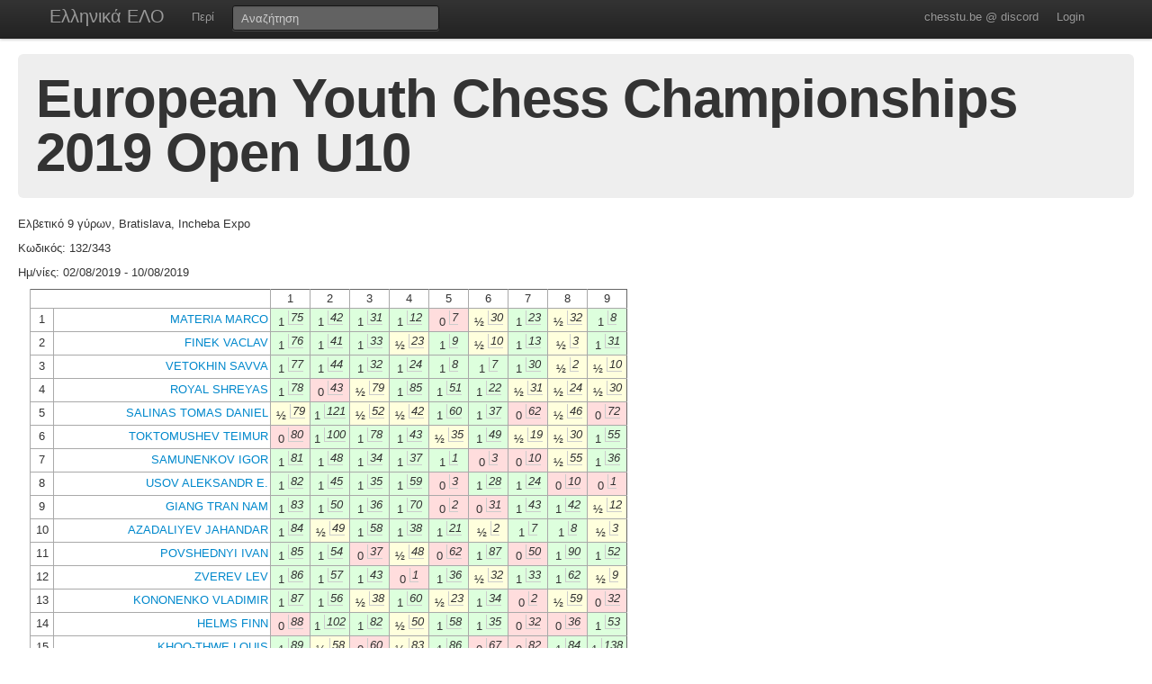

--- FILE ---
content_type: text/html; charset=UTF-8
request_url: https://chesstu.be/eso/tourn/7929
body_size: 12729
content:
<!doctype html>
<!--[if lt IE 7]> <html class="no-js lt-ie9 lt-ie8 lt-ie7" lang="en"> <![endif]-->
<!--[if IE 7]>    <html class="no-js lt-ie9 lt-ie8" lang="en"> <![endif]-->
<!--[if IE 8]>    <html class="no-js lt-ie9" lang="en"> <![endif]-->
<!--[if gt IE 8]><!--> <html class="no-js" lang="en"> <!--<![endif]-->
<head>
	<meta charset="utf-8">
	<meta http-equiv="X-UA-Compatible" content="IE=edge,chrome=1">

	<title></title>
  <meta name="description" content="Βαθμοί Αξιολόγησης ΕΣΟ">
	<meta name="author" content="Andreas Andreou">

	<meta name="viewport" content="width=device-width">
	
	<link rel="stylesheet" href="/less/style.css" media="screen">
	<link rel="stylesheet" href="/css/eso.css?5" media="screen">
	<link rel="stylesheet" href="/less/print.css" media="print">

	
	<script src="/js/libs/modernizr-2.5.3-respond-1.1.0.min.js"></script>
	<script src="//ajax.googleapis.com/ajax/libs/jquery/1.7.2/jquery.min.js"></script>
	<script>window.jQuery || document.write('<script src="/js/libs/jquery-1.7.2.min.js"><\/script>')</script>
</head>
<body class="" data-page="">
<!--[if lt IE 7]><p class=chromeframe>Your browser is <em>ancient!</em> <a href="http://browsehappy.com/">Upgrade to a different browser</a> or <a href="http://www.google.com/chromeframe/?redirect=true">install Google Chrome Frame</a> to experience this site.</p><![endif]-->
    <div class="navbar navbar-fixed-top">
      <div class="navbar-inner">
        <div class="container">
          <a class="btn btn-navbar" data-toggle="collapse" data-target=".nav-collapse">
            <span class="icon-bar"></span>
            <span class="icon-bar"></span>
            <span class="icon-bar"></span>
          </a>
          <a class="brand" href="/eso">Ελληνικά ΕΛΟ</a>
          <div class="nav-collapse">
            <ul class="nav">
              <!--li class="active"><a href="/eso">Αρχική</a></li-->
              <li><a href="/eso/about">Περί</a></li>
              <!--li><a href="/eso/contact">Επικοινωνία</a></li-->
            </ul>
<form class="navbar-search pull-left" action="/eso">
  <input type="text" class="box-content search-query" placeholder="Αναζήτηση" name="q" value="">
</form>
<ul class="nav nav-auth">
    <li><a href="https://discord.gg/nJkXgY3CRm" target="_blank" rel="no-opener">chesstu.be @ discord</a></li>
  <li>
    <a href="/auth/discord">Login</a>
  </li>
  </ul>
          </div>
        </div>
      </div>
    </div>

    <div class="container-fluid">

      <div class="hero-unit small">
        <h1>European Youth Chess Championships 2019 Open U10 </h1>
      </div>

      <div class="row-fluid">
        <p>Ελβετικό 9 γύρων, Bratislava, Incheba Expo</p>
        <p>Κωδικός: 132/343</p>
        <p>Ημ/νίες: 02/08/2019 - 10/08/2019</p>
      </div>


      

      <div class="row-fluid results">

        <div class="textData">
            <table class="tournGamesTable" cellspacing="0" cellpadding="0">
                <tr>
                    <td colspan="2">&nbsp;</td>
                                          <td>1</td>
                                          <td>2</td>
                                          <td>3</td>
                                          <td>4</td>
                                          <td>5</td>
                                          <td>6</td>
                                          <td>7</td>
                                          <td>8</td>
                                          <td>9</td>
                                    </tr>

                                  <tr>
					<td>1</td>
                    <td class="player"><a href="/eso/player/114895">MATERIA MARCO</a></td>



                                          <td class="res3">1                        <span class="opponentInTable">75</span>                      </td>
                                          <td class="res3">1                        <span class="opponentInTable">42</span>                      </td>
                                          <td class="res3">1                        <span class="opponentInTable">31</span>                      </td>
                                          <td class="res3">1                        <span class="opponentInTable">12</span>                      </td>
                                          <td class="res1">0                        <span class="opponentInTable">7</span>                      </td>
                                          <td class="res2">&frac12;                        <span class="opponentInTable">30</span>                      </td>
                                          <td class="res3">1                        <span class="opponentInTable">23</span>                      </td>
                                          <td class="res2">&frac12;                        <span class="opponentInTable">32</span>                      </td>
                                          <td class="res3">1                        <span class="opponentInTable">8</span>                      </td>
                    
                  </tr>
                                  <tr>
					<td>2</td>
                    <td class="player"><a href="/eso/player/118797">FINEK VACLAV</a></td>



                                          <td class="res3">1                        <span class="opponentInTable">76</span>                      </td>
                                          <td class="res3">1                        <span class="opponentInTable">41</span>                      </td>
                                          <td class="res3">1                        <span class="opponentInTable">33</span>                      </td>
                                          <td class="res2">&frac12;                        <span class="opponentInTable">23</span>                      </td>
                                          <td class="res3">1                        <span class="opponentInTable">9</span>                      </td>
                                          <td class="res2">&frac12;                        <span class="opponentInTable">10</span>                      </td>
                                          <td class="res3">1                        <span class="opponentInTable">13</span>                      </td>
                                          <td class="res2">&frac12;                        <span class="opponentInTable">3</span>                      </td>
                                          <td class="res3">1                        <span class="opponentInTable">31</span>                      </td>
                    
                  </tr>
                                  <tr>
					<td>3</td>
                    <td class="player"><a href="/eso/player/111465">VETOKHIN SAVVA</a></td>



                                          <td class="res3">1                        <span class="opponentInTable">77</span>                      </td>
                                          <td class="res3">1                        <span class="opponentInTable">44</span>                      </td>
                                          <td class="res3">1                        <span class="opponentInTable">32</span>                      </td>
                                          <td class="res3">1                        <span class="opponentInTable">24</span>                      </td>
                                          <td class="res3">1                        <span class="opponentInTable">8</span>                      </td>
                                          <td class="res3">1                        <span class="opponentInTable">7</span>                      </td>
                                          <td class="res3">1                        <span class="opponentInTable">30</span>                      </td>
                                          <td class="res2">&frac12;                        <span class="opponentInTable">2</span>                      </td>
                                          <td class="res2">&frac12;                        <span class="opponentInTable">10</span>                      </td>
                    
                  </tr>
                                  <tr>
					<td>4</td>
                    <td class="player"><a href="/eso/player/111466">ROYAL SHREYAS</a></td>



                                          <td class="res3">1                        <span class="opponentInTable">78</span>                      </td>
                                          <td class="res1">0                        <span class="opponentInTable">43</span>                      </td>
                                          <td class="res2">&frac12;                        <span class="opponentInTable">79</span>                      </td>
                                          <td class="res3">1                        <span class="opponentInTable">85</span>                      </td>
                                          <td class="res3">1                        <span class="opponentInTable">51</span>                      </td>
                                          <td class="res3">1                        <span class="opponentInTable">22</span>                      </td>
                                          <td class="res2">&frac12;                        <span class="opponentInTable">31</span>                      </td>
                                          <td class="res2">&frac12;                        <span class="opponentInTable">24</span>                      </td>
                                          <td class="res2">&frac12;                        <span class="opponentInTable">30</span>                      </td>
                    
                  </tr>
                                  <tr>
					<td>5</td>
                    <td class="player"><a href="/eso/player/118798">SALINAS TOMAS DANIEL</a></td>



                                          <td class="res2">&frac12;                        <span class="opponentInTable">79</span>                      </td>
                                          <td class="res3">1                        <span class="opponentInTable">121</span>                      </td>
                                          <td class="res2">&frac12;                        <span class="opponentInTable">52</span>                      </td>
                                          <td class="res2">&frac12;                        <span class="opponentInTable">42</span>                      </td>
                                          <td class="res3">1                        <span class="opponentInTable">60</span>                      </td>
                                          <td class="res3">1                        <span class="opponentInTable">37</span>                      </td>
                                          <td class="res1">0                        <span class="opponentInTable">62</span>                      </td>
                                          <td class="res2">&frac12;                        <span class="opponentInTable">46</span>                      </td>
                                          <td class="res1">0                        <span class="opponentInTable">72</span>                      </td>
                    
                  </tr>
                                  <tr>
					<td>6</td>
                    <td class="player"><a href="/eso/player/111523">TOKTOMUSHEV TEIMUR</a></td>



                                          <td class="res1">0                        <span class="opponentInTable">80</span>                      </td>
                                          <td class="res3">1                        <span class="opponentInTable">100</span>                      </td>
                                          <td class="res3">1                        <span class="opponentInTable">78</span>                      </td>
                                          <td class="res3">1                        <span class="opponentInTable">43</span>                      </td>
                                          <td class="res2">&frac12;                        <span class="opponentInTable">35</span>                      </td>
                                          <td class="res3">1                        <span class="opponentInTable">49</span>                      </td>
                                          <td class="res2">&frac12;                        <span class="opponentInTable">19</span>                      </td>
                                          <td class="res2">&frac12;                        <span class="opponentInTable">30</span>                      </td>
                                          <td class="res3">1                        <span class="opponentInTable">55</span>                      </td>
                    
                  </tr>
                                  <tr>
					<td>7</td>
                    <td class="player"><a href="/eso/player/111464">SAMUNENKOV IGOR</a></td>



                                          <td class="res3">1                        <span class="opponentInTable">81</span>                      </td>
                                          <td class="res3">1                        <span class="opponentInTable">48</span>                      </td>
                                          <td class="res3">1                        <span class="opponentInTable">34</span>                      </td>
                                          <td class="res3">1                        <span class="opponentInTable">37</span>                      </td>
                                          <td class="res3">1                        <span class="opponentInTable">1</span>                      </td>
                                          <td class="res1">0                        <span class="opponentInTable">3</span>                      </td>
                                          <td class="res1">0                        <span class="opponentInTable">10</span>                      </td>
                                          <td class="res2">&frac12;                        <span class="opponentInTable">55</span>                      </td>
                                          <td class="res3">1                        <span class="opponentInTable">36</span>                      </td>
                    
                  </tr>
                                  <tr>
					<td>8</td>
                    <td class="player"><a href="/eso/player/111492">USOV ALEKSANDR E.</a></td>



                                          <td class="res3">1                        <span class="opponentInTable">82</span>                      </td>
                                          <td class="res3">1                        <span class="opponentInTable">45</span>                      </td>
                                          <td class="res3">1                        <span class="opponentInTable">35</span>                      </td>
                                          <td class="res3">1                        <span class="opponentInTable">59</span>                      </td>
                                          <td class="res1">0                        <span class="opponentInTable">3</span>                      </td>
                                          <td class="res3">1                        <span class="opponentInTable">28</span>                      </td>
                                          <td class="res3">1                        <span class="opponentInTable">24</span>                      </td>
                                          <td class="res1">0                        <span class="opponentInTable">10</span>                      </td>
                                          <td class="res1">0                        <span class="opponentInTable">1</span>                      </td>
                    
                  </tr>
                                  <tr>
					<td>9</td>
                    <td class="player"><a href="/eso/player/111469">GIANG TRAN NAM</a></td>



                                          <td class="res3">1                        <span class="opponentInTable">83</span>                      </td>
                                          <td class="res3">1                        <span class="opponentInTable">50</span>                      </td>
                                          <td class="res3">1                        <span class="opponentInTable">36</span>                      </td>
                                          <td class="res3">1                        <span class="opponentInTable">70</span>                      </td>
                                          <td class="res1">0                        <span class="opponentInTable">2</span>                      </td>
                                          <td class="res1">0                        <span class="opponentInTable">31</span>                      </td>
                                          <td class="res3">1                        <span class="opponentInTable">43</span>                      </td>
                                          <td class="res3">1                        <span class="opponentInTable">42</span>                      </td>
                                          <td class="res2">&frac12;                        <span class="opponentInTable">12</span>                      </td>
                    
                  </tr>
                                  <tr>
					<td>10</td>
                    <td class="player"><a href="/eso/player/111482">AZADALIYEV JAHANDAR</a></td>



                                          <td class="res3">1                        <span class="opponentInTable">84</span>                      </td>
                                          <td class="res2">&frac12;                        <span class="opponentInTable">49</span>                      </td>
                                          <td class="res3">1                        <span class="opponentInTable">58</span>                      </td>
                                          <td class="res3">1                        <span class="opponentInTable">38</span>                      </td>
                                          <td class="res3">1                        <span class="opponentInTable">21</span>                      </td>
                                          <td class="res2">&frac12;                        <span class="opponentInTable">2</span>                      </td>
                                          <td class="res3">1                        <span class="opponentInTable">7</span>                      </td>
                                          <td class="res3">1                        <span class="opponentInTable">8</span>                      </td>
                                          <td class="res2">&frac12;                        <span class="opponentInTable">3</span>                      </td>
                    
                  </tr>
                                  <tr>
					<td>11</td>
                    <td class="player"><a href="/eso/player/118799">POVSHEDNYI IVAN</a></td>



                                          <td class="res3">1                        <span class="opponentInTable">85</span>                      </td>
                                          <td class="res3">1                        <span class="opponentInTable">54</span>                      </td>
                                          <td class="res1">0                        <span class="opponentInTable">37</span>                      </td>
                                          <td class="res2">&frac12;                        <span class="opponentInTable">48</span>                      </td>
                                          <td class="res1">0                        <span class="opponentInTable">62</span>                      </td>
                                          <td class="res3">1                        <span class="opponentInTable">87</span>                      </td>
                                          <td class="res1">0                        <span class="opponentInTable">50</span>                      </td>
                                          <td class="res3">1                        <span class="opponentInTable">90</span>                      </td>
                                          <td class="res3">1                        <span class="opponentInTable">52</span>                      </td>
                    
                  </tr>
                                  <tr>
					<td>12</td>
                    <td class="player"><a href="/eso/player/111477">ZVEREV LEV</a></td>



                                          <td class="res3">1                        <span class="opponentInTable">86</span>                      </td>
                                          <td class="res3">1                        <span class="opponentInTable">57</span>                      </td>
                                          <td class="res3">1                        <span class="opponentInTable">43</span>                      </td>
                                          <td class="res1">0                        <span class="opponentInTable">1</span>                      </td>
                                          <td class="res3">1                        <span class="opponentInTable">36</span>                      </td>
                                          <td class="res2">&frac12;                        <span class="opponentInTable">32</span>                      </td>
                                          <td class="res3">1                        <span class="opponentInTable">33</span>                      </td>
                                          <td class="res3">1                        <span class="opponentInTable">62</span>                      </td>
                                          <td class="res2">&frac12;                        <span class="opponentInTable">9</span>                      </td>
                    
                  </tr>
                                  <tr>
					<td>13</td>
                    <td class="player"><a href="/eso/player/111479">KONONENKO VLADIMIR</a></td>



                                          <td class="res3">1                        <span class="opponentInTable">87</span>                      </td>
                                          <td class="res3">1                        <span class="opponentInTable">56</span>                      </td>
                                          <td class="res2">&frac12;                        <span class="opponentInTable">38</span>                      </td>
                                          <td class="res3">1                        <span class="opponentInTable">60</span>                      </td>
                                          <td class="res2">&frac12;                        <span class="opponentInTable">23</span>                      </td>
                                          <td class="res3">1                        <span class="opponentInTable">34</span>                      </td>
                                          <td class="res1">0                        <span class="opponentInTable">2</span>                      </td>
                                          <td class="res2">&frac12;                        <span class="opponentInTable">59</span>                      </td>
                                          <td class="res1">0                        <span class="opponentInTable">32</span>                      </td>
                    
                  </tr>
                                  <tr>
					<td>14</td>
                    <td class="player"><a href="/eso/player/118800">HELMS FINN</a></td>



                                          <td class="res1">0                        <span class="opponentInTable">88</span>                      </td>
                                          <td class="res3">1                        <span class="opponentInTable">102</span>                      </td>
                                          <td class="res3">1                        <span class="opponentInTable">82</span>                      </td>
                                          <td class="res2">&frac12;                        <span class="opponentInTable">50</span>                      </td>
                                          <td class="res3">1                        <span class="opponentInTable">58</span>                      </td>
                                          <td class="res3">1                        <span class="opponentInTable">35</span>                      </td>
                                          <td class="res1">0                        <span class="opponentInTable">32</span>                      </td>
                                          <td class="res1">0                        <span class="opponentInTable">36</span>                      </td>
                                          <td class="res3">1                        <span class="opponentInTable">53</span>                      </td>
                    
                  </tr>
                                  <tr>
					<td>15</td>
                    <td class="player"><a href="/eso/player/114916">KHOO-THWE LOUIS</a></td>



                                          <td class="res3">1                        <span class="opponentInTable">89</span>                      </td>
                                          <td class="res2">&frac12;                        <span class="opponentInTable">58</span>                      </td>
                                          <td class="res1">0                        <span class="opponentInTable">60</span>                      </td>
                                          <td class="res2">&frac12;                        <span class="opponentInTable">83</span>                      </td>
                                          <td class="res3">1                        <span class="opponentInTable">86</span>                      </td>
                                          <td class="res1">0                        <span class="opponentInTable">67</span>                      </td>
                                          <td class="res1">0                        <span class="opponentInTable">82</span>                      </td>
                                          <td class="res3">1                        <span class="opponentInTable">84</span>                      </td>
                                          <td class="res3">1                        <span class="opponentInTable">138</span>                      </td>
                    
                  </tr>
                                  <tr>
					<td>16</td>
                    <td class="player"><a href="/eso/player/118801">DEVECI HUSEYIN SAID</a></td>



                                          <td class="res2">&frac12;                        <span class="opponentInTable">90</span>                      </td>
                                          <td class="res2">&frac12;                        <span class="opponentInTable">114</span>                      </td>
                                          <td class="res2">&frac12;                        <span class="opponentInTable">85</span>                      </td>
                                          <td class="res3">1                        <span class="opponentInTable">108</span>                      </td>
                                          <td class="res2">&frac12;                        <span class="opponentInTable">63</span>                      </td>
                                          <td class="res3">1                        <span class="opponentInTable">69</span>                      </td>
                                          <td class="res1">0                        <span class="opponentInTable">55</span>                      </td>
                                          <td class="res3">1                        <span class="opponentInTable">60</span>                      </td>
                                          <td class="res3">1                        <span class="opponentInTable">74</span>                      </td>
                    
                  </tr>
                                  <tr>
					<td>17</td>
                    <td class="player"><a href="/eso/player/111473">ZIENKIEWICZ JAN</a></td>



                                          <td class="res3">1                        <span class="opponentInTable">91</span>                      </td>
                                          <td class="res1">0                        <span class="opponentInTable">70</span>                      </td>
                                          <td class="res3">1                        <span class="opponentInTable">89</span>                      </td>
                                          <td class="res3">1                        <span class="opponentInTable">52</span>                      </td>
                                          <td class="res2">&frac12;                        <span class="opponentInTable">37</span>                      </td>
                                          <td class="res3">1                        <span class="opponentInTable">48</span>                      </td>
                                          <td class="res1">0                        <span class="opponentInTable">67</span>                      </td>
                                          <td class="res3">1                        <span class="opponentInTable">50</span>                      </td>
                                          <td class="res1">0                        <span class="opponentInTable">59</span>                      </td>
                    
                  </tr>
                                  <tr>
					<td>18</td>
                    <td class="player"><a href="/eso/player/118802">FOLDES MARTON GABOR</a></td>



                                          <td class="res3">1                        <span class="opponentInTable">92</span>                      </td>
                                          <td class="res1">0                        <span class="opponentInTable">59</span>                      </td>
                                          <td class="res3">1                        <span class="opponentInTable">86</span>                      </td>
                                          <td class="res1">0                        <span class="opponentInTable">54</span>                      </td>
                                          <td class="res1">0                        <span class="opponentInTable">88</span>                      </td>
                                          <td class="res1">0                        <span class="opponentInTable">138</span>                      </td>
                                          <td class="res3">1                        <span class="opponentInTable">118</span>                      </td>
                                          <td class="res3">1                        <span class="opponentInTable">109</span>                      </td>
                                          <td class="res3">1                        <span class="opponentInTable">78</span>                      </td>
                    
                  </tr>
                                  <tr>
					<td>19</td>
                    <td class="player"><a href="/eso/player/111468">LJEPIC ANDREJ</a></td>



                                          <td class="res3">1                        <span class="opponentInTable">93</span>                      </td>
                                          <td class="res2">&frac12;                        <span class="opponentInTable">72</span>                      </td>
                                          <td class="res3">1                        <span class="opponentInTable">62</span>                      </td>
                                          <td class="res3">1                        <span class="opponentInTable">63</span>                      </td>
                                          <td class="res1">0                        <span class="opponentInTable">30</span>                      </td>
                                          <td class="res3">1                        <span class="opponentInTable">50</span>                      </td>
                                          <td class="res2">&frac12;                        <span class="opponentInTable">6</span>                      </td>
                                          <td class="res2">&frac12;                        <span class="opponentInTable">81</span>                      </td>
                                          <td class="res3">1                        <span class="opponentInTable">48</span>                      </td>
                    
                  </tr>
                                  <tr>
					<td>20</td>
                    <td class="player"><a href="/eso/player/111500">SAPOCINIC SEMION</a></td>



                                          <td class="res3">1                        <span class="opponentInTable">94</span>                      </td>
                                          <td class="res3">1                        <span class="opponentInTable">61</span>                      </td>
                                          <td class="res1">0                        <span class="opponentInTable">59</span>                      </td>
                                          <td class="res1">0                        <span class="opponentInTable">55</span>                      </td>
                                          <td class="res2">&frac12;                        <span class="opponentInTable">96</span>                      </td>
                                          <td class="res3">1                        <span class="opponentInTable">71</span>                      </td>
                                          <td class="res3">1                        <span class="opponentInTable">53</span>                      </td>
                                          <td class="res3">1                        <span class="opponentInTable">47</span>                      </td>
                                          <td class="res3">1                        <span class="opponentInTable">62</span>                      </td>
                    
                  </tr>
                                  <tr>
					<td>21</td>
                    <td class="player"><a href="/eso/player/114911">EFIMOV LEONID</a></td>



                                          <td class="res3">1                        <span class="opponentInTable">95</span>                      </td>
                                          <td class="res3">1                        <span class="opponentInTable">74</span>                      </td>
                                          <td class="res2">&frac12;                        <span class="opponentInTable">63</span>                      </td>
                                          <td class="res3">1                        <span class="opponentInTable">72</span>                      </td>
                                          <td class="res1">0                        <span class="opponentInTable">10</span>                      </td>
                                          <td class="res1">0                        <span class="opponentInTable">62</span>                      </td>
                                          <td class="res3">1                        <span class="opponentInTable">52</span>                      </td>
                                          <td class="res1">0                        <span class="opponentInTable">48</span>                      </td>
                                          <td class="res1">0                        <span class="opponentInTable">54</span>                      </td>
                    
                  </tr>
                                  <tr>
					<td>22</td>
                    <td class="player"><a href="/eso/player/118803">CSERNYIK MARK</a></td>



                                          <td class="res3">1                        <span class="opponentInTable">96</span>                      </td>
                                          <td class="res1">0                        <span class="opponentInTable">63</span>                      </td>
                                          <td class="res3">1                        <span class="opponentInTable">88</span>                      </td>
                                          <td class="res2">&frac12;                        <span class="opponentInTable">67</span>                      </td>
                                          <td class="res3">1                        <span class="opponentInTable">64</span>                      </td>
                                          <td class="res1">0                        <span class="opponentInTable">4</span>                      </td>
                                          <td class="res1">0                        <span class="opponentInTable">54</span>                      </td>
                                          <td class="res3">1                        <span class="opponentInTable">85</span>                      </td>
                                          <td class="res3">1                        <span class="opponentInTable">65</span>                      </td>
                    
                  </tr>
                                  <tr>
					<td>23</td>
                    <td class="player"><a href="/eso/player/111550">KILADZE LUKA</a></td>



                                          <td class="res3">1                        <span class="opponentInTable">97</span>                      </td>
                                          <td class="res3">1                        <span class="opponentInTable">101</span>                      </td>
                                          <td class="res3">1                        <span class="opponentInTable">67</span>                      </td>
                                          <td class="res2">&frac12;                        <span class="opponentInTable">2</span>                      </td>
                                          <td class="res2">&frac12;                        <span class="opponentInTable">13</span>                      </td>
                                          <td class="res2">&frac12;                        <span class="opponentInTable">33</span>                      </td>
                                          <td class="res1">0                        <span class="opponentInTable">1</span>                      </td>
                                          <td class="res2">&frac12;                        <span class="opponentInTable">63</span>                      </td>
                                          <td class="res2">&frac12;                        <span class="opponentInTable">69</span>                      </td>
                    
                  </tr>
                                  <tr>
					<td>24</td>
                    <td class="player"><a href="/eso/player/114834">AVERIN NIKOLAY</a></td>



                                          <td class="res3">1                        <span class="opponentInTable">98</span>                      </td>
                                          <td class="res3">1                        <span class="opponentInTable">65</span>                      </td>
                                          <td class="res3">1                        <span class="opponentInTable">69</span>                      </td>
                                          <td class="res1">0                        <span class="opponentInTable">3</span>                      </td>
                                          <td class="res3">1                        <span class="opponentInTable">40</span>                      </td>
                                          <td class="res3">1                        <span class="opponentInTable">147</span>                      </td>
                                          <td class="res1">0                        <span class="opponentInTable">8</span>                      </td>
                                          <td class="res2">&frac12;                        <span class="opponentInTable">4</span>                      </td>
                                          <td class="res2">&frac12;                        <span class="opponentInTable">67</span>                      </td>
                    
                  </tr>
                                  <tr>
					<td>25</td>
                    <td class="player"><a href="/eso/player/111486">BARTODZIEJ BARTOSZ</a></td>



                                          <td class="res3">1                        <span class="opponentInTable">99</span>                      </td>
                                          <td class="res3">1                        <span class="opponentInTable">103</span>                      </td>
                                          <td class="res1">0                        <span class="opponentInTable">70</span>                      </td>
                                          <td class="res3">1                        <span class="opponentInTable">74</span>                      </td>
                                          <td class="res1">0                        <span class="opponentInTable">147</span>                      </td>
                                          <td class="res1">0                        <span class="opponentInTable">63</span>                      </td>
                                          <td class="res3">1                        <span class="opponentInTable">105</span>                      </td>
                                          <td class="res3">1                        <span class="opponentInTable">91</span>                      </td>
                                          <td class="res1">0                        <span class="opponentInTable">46</span>                      </td>
                    
                  </tr>
                                  <tr>
					<td>26</td>
                    <td class="player"><a href="/eso/player/118804">KISIC JOVAN</a></td>



                                          <td class="res3">1                        <span class="opponentInTable">100</span>                      </td>
                                          <td class="res1">0                        <span class="opponentInTable">67</span>                      </td>
                                          <td class="res3">1                        <span class="opponentInTable">94</span>                      </td>
                                          <td class="res1">0                        <span class="opponentInTable">69</span>                      </td>
                                          <td class="res3">1                        <span class="opponentInTable">97</span>                      </td>
                                          <td class="res1">0                        <span class="opponentInTable">72</span>                      </td>
                                          <td class="res3">1                        <span class="opponentInTable">80</span>                      </td>
                                          <td class="res2">&frac12;                        <span class="opponentInTable">65</span>                      </td>
                                          <td class="res2">&frac12;                        <span class="opponentInTable">73</span>                      </td>
                    
                  </tr>
                                  <tr>
					<td>27</td>
                    <td class="player"><a href="/eso/player/118805">TABUENCA MENDATAURIGOITIA DANI</a></td>



                                          <td class="res1">0                        <span class="opponentInTable">101</span>                      </td>
                                          <td class="res3">1                        <span class="opponentInTable">105</span>                      </td>
                                          <td class="res2">&frac12;                        <span class="opponentInTable">95</span>                      </td>
                                          <td class="res2">&frac12;                        <span class="opponentInTable">90</span>                      </td>
                                          <td class="res3">1                        <span class="opponentInTable">83</span>                      </td>
                                          <td class="res3">1                        <span class="opponentInTable">70</span>                      </td>
                                          <td class="res2">&frac12;                        <span class="opponentInTable">46</span>                      </td>
                                          <td class="res3">1                        <span class="opponentInTable">54</span>                      </td>
                                          <td class="res1">0                        <span class="opponentInTable">81</span>                      </td>
                    
                  </tr>
                                  <tr>
					<td>28</td>
                    <td class="player"><a href="/eso/player/118806">ERMITSCH MAGNUS</a></td>



                                          <td class="res3">1                        <span class="opponentInTable">102</span>                      </td>
                                          <td class="res1">0                        <span class="opponentInTable">69</span>                      </td>
                                          <td class="res3">1                        <span class="opponentInTable">96</span>                      </td>
                                          <td class="res3">1                        <span class="opponentInTable">76</span>                      </td>
                                          <td class="res3">1                        <span class="opponentInTable">54</span>                      </td>
                                          <td class="res1">0                        <span class="opponentInTable">8</span>                      </td>
                                          <td class="res1">0                        <span class="opponentInTable">59</span>                      </td>
                                          <td class="res2">&frac12;                        <span class="opponentInTable">82</span>                      </td>
                                          <td class="res2">&frac12;                        <span class="opponentInTable">98</span>                      </td>
                    
                  </tr>
                                  <tr>
					<td>29</td>
                    <td class="player"><a href="/eso/player/114831">UDIPI KALA KISHAN</a></td>



                                          <td class="res1">0                        <span class="opponentInTable">103</span>                      </td>
                                          <td class="res3">1                        <span class="opponentInTable">107</span>                      </td>
                                          <td class="res1">0                        <span class="opponentInTable">97</span>                      </td>
                                          <td class="res2">&frac12;                        <span class="opponentInTable">98</span>                      </td>
                                          <td class="res2">&frac12;                        <span class="opponentInTable">140</span>                      </td>
                                          <td class="res3">1                        <span class="opponentInTable">92</span>                      </td>
                                          <td class="res2">&frac12;                        <span class="opponentInTable">83</span>                      </td>
                                          <td class="res3">1                        <span class="opponentInTable">87</span>                      </td>
                                          <td class="res1">0                        <span class="opponentInTable">82</span>                      </td>
                    
                  </tr>
                                  <tr>
					<td>30</td>
                    <td class="player"><a href="/eso/player/111484">WARCHOL KAMIL</a></td>



                                          <td class="res3">1                        <span class="opponentInTable">104</span>                      </td>
                                          <td class="res2">&frac12;                        <span class="opponentInTable">80</span>                      </td>
                                          <td class="res3">1                        <span class="opponentInTable">136</span>                      </td>
                                          <td class="res3">1                        <span class="opponentInTable">49</span>                      </td>
                                          <td class="res3">1                        <span class="opponentInTable">19</span>                      </td>
                                          <td class="res2">&frac12;                        <span class="opponentInTable">1</span>                      </td>
                                          <td class="res1">0                        <span class="opponentInTable">3</span>                      </td>
                                          <td class="res2">&frac12;                        <span class="opponentInTable">6</span>                      </td>
                                          <td class="res2">&frac12;                        <span class="opponentInTable">4</span>                      </td>
                    
                  </tr>
                                  <tr>
					<td>31</td>
                    <td class="player"><a href="/eso/player/114832">GOLOVCHENKO BOGDAN</a></td>



                                          <td class="res3">1                        <span class="opponentInTable">105</span>                      </td>
                                          <td class="res3">1                        <span class="opponentInTable">113</span>                      </td>
                                          <td class="res1">0                        <span class="opponentInTable">1</span>                      </td>
                                          <td class="res3">1                        <span class="opponentInTable">80</span>                      </td>
                                          <td class="res3">1                        <span class="opponentInTable">55</span>                      </td>
                                          <td class="res3">1                        <span class="opponentInTable">9</span>                      </td>
                                          <td class="res2">&frac12;                        <span class="opponentInTable">4</span>                      </td>
                                          <td class="res3">1                        <span class="opponentInTable">67</span>                      </td>
                                          <td class="res1">0                        <span class="opponentInTable">2</span>                      </td>
                    
                  </tr>
                                  <tr>
					<td>32</td>
                    <td class="player"><a href="/eso/player/111557">NAVOYAN GAGIK</a></td>



                                          <td class="res3">1                        <span class="opponentInTable">106</span>                      </td>
                                          <td class="res3">1                        <span class="opponentInTable">88</span>                      </td>
                                          <td class="res1">0                        <span class="opponentInTable">3</span>                      </td>
                                          <td class="res3">1                        <span class="opponentInTable">97</span>                      </td>
                                          <td class="res3">1                        <span class="opponentInTable">59</span>                      </td>
                                          <td class="res2">&frac12;                        <span class="opponentInTable">12</span>                      </td>
                                          <td class="res3">1                        <span class="opponentInTable">14</span>                      </td>
                                          <td class="res2">&frac12;                        <span class="opponentInTable">1</span>                      </td>
                                          <td class="res3">1                        <span class="opponentInTable">13</span>                      </td>
                    
                  </tr>
                                  <tr>
					<td>33</td>
                    <td class="player"><a href="/eso/player/111544">GAL ANDREJ</a></td>



                                          <td class="res3">1                        <span class="opponentInTable">107</span>                      </td>
                                          <td class="res3">1                        <span class="opponentInTable">127</span>                      </td>
                                          <td class="res1">0                        <span class="opponentInTable">2</span>                      </td>
                                          <td class="res3">1                        <span class="opponentInTable">101</span>                      </td>
                                          <td class="res3">1                        <span class="opponentInTable">70</span>                      </td>
                                          <td class="res2">&frac12;                        <span class="opponentInTable">23</span>                      </td>
                                          <td class="res1">0                        <span class="opponentInTable">12</span>                      </td>
                                          <td class="res2">&frac12;                        <span class="opponentInTable">72</span>                      </td>
                                          <td class="res1">0                        <span class="opponentInTable">147</span>                      </td>
                    
                  </tr>
                                  <tr>
					<td>34</td>
                    <td class="player"><a href="/eso/player/111483">MEDHUS VITRUS BONDO</a></td>



                                          <td class="res3">1                        <span class="opponentInTable">108</span>                      </td>
                                          <td class="res3">1                        <span class="opponentInTable">120</span>                      </td>
                                          <td class="res1">0                        <span class="opponentInTable">7</span>                      </td>
                                          <td class="res3">1                        <span class="opponentInTable">113</span>                      </td>
                                          <td class="res3">1                        <span class="opponentInTable">69</span>                      </td>
                                          <td class="res1">0                        <span class="opponentInTable">13</span>                      </td>
                                          <td class="res2">&frac12;                        <span class="opponentInTable">63</span>                      </td>
                                          <td class="res2">&frac12;                        <span class="opponentInTable">101</span>                      </td>
                                          <td class="res1">0                        <span class="opponentInTable">140</span>                      </td>
                    
                  </tr>
                                  <tr>
					<td>35</td>
                    <td class="player"><a href="/eso/player/118807">HVOZDZ ALIAKSANDR</a></td>



                                          <td class="res3">1                        <span class="opponentInTable">109</span>                      </td>
                                          <td class="res3">1                        <span class="opponentInTable">129</span>                      </td>
                                          <td class="res1">0                        <span class="opponentInTable">8</span>                      </td>
                                          <td class="res3">1                        <span class="opponentInTable">125</span>                      </td>
                                          <td class="res2">&frac12;                        <span class="opponentInTable">6</span>                      </td>
                                          <td class="res1">0                        <span class="opponentInTable">14</span>                      </td>
                                          <td class="res2">&frac12;                        <span class="opponentInTable">60</span>                      </td>
                                          <td class="res1">0                        <span class="opponentInTable">74</span>                      </td>
                                          <td class="res2">&frac12;                        <span class="opponentInTable">70</span>                      </td>
                    
                  </tr>
                                  <tr>
					<td>36</td>
                    <td class="player"><a href="/eso/player/111532">AGASAROV BENIK</a></td>



                                          <td class="res3">1                        <span class="opponentInTable">110</span>                      </td>
                                          <td class="res3">1                        <span class="opponentInTable">140</span>                      </td>
                                          <td class="res1">0                        <span class="opponentInTable">9</span>                      </td>
                                          <td class="res3">1                        <span class="opponentInTable">133</span>                      </td>
                                          <td class="res1">0                        <span class="opponentInTable">12</span>                      </td>
                                          <td class="res3">1                        <span class="opponentInTable">74</span>                      </td>
                                          <td class="res2">&frac12;                        <span class="opponentInTable">72</span>                      </td>
                                          <td class="res3">1                        <span class="opponentInTable">14</span>                      </td>
                                          <td class="res1">0                        <span class="opponentInTable">7</span>                      </td>
                    
                  </tr>
                                  <tr>
					<td>37</td>
                    <td class="player"><a href="/eso/player/118808">DELADERRIERE APOLLO</a></td>



                                          <td class="res3">1                        <span class="opponentInTable">111</span>                      </td>
                                          <td class="res3">1                        <span class="opponentInTable">147</span>                      </td>
                                          <td class="res3">1                        <span class="opponentInTable">11</span>                      </td>
                                          <td class="res1">0                        <span class="opponentInTable">7</span>                      </td>
                                          <td class="res2">&frac12;                        <span class="opponentInTable">17</span>                      </td>
                                          <td class="res1">0                        <span class="opponentInTable">5</span>                      </td>
                                          <td class="res2">&frac12;                        <span class="opponentInTable">58</span>                      </td>
                                          <td class="res1">0                        <span class="opponentInTable">69</span>                      </td>
                                          <td class="res3">1                        <span class="opponentInTable">79</span>                      </td>
                    
                  </tr>
                                  <tr>
					<td>38</td>
                    <td class="player"><a href="/eso/player/114841">JAAKKOLA NIKLAS</a></td>



                                          <td class="res3">1                        <span class="opponentInTable">112</span>                      </td>
                                          <td class="res3">1                        <span class="opponentInTable">149</span>                      </td>
                                          <td class="res2">&frac12;                        <span class="opponentInTable">13</span>                      </td>
                                          <td class="res1">0                        <span class="opponentInTable">10</span>                      </td>
                                          <td class="res1">0                        <span class="opponentInTable">67</span>                      </td>
                                          <td class="res2">&frac12;                        <span class="opponentInTable">76</span>                      </td>
                                          <td class="res3">1                        <span class="opponentInTable">84</span>                      </td>
                                          <td class="res3">1                        <span class="opponentInTable">88</span>                      </td>
                                          <td class="res3">1                        <span class="opponentInTable">63</span>                      </td>
                    
                  </tr>
                                  <tr>
					<td>39</td>
                    <td class="player"><a href="/eso/player/118809">PEHAR BORNA</a></td>



                                          <td class="res1">0                        <span class="opponentInTable">113</span>                      </td>
                                          <td class="res1">0                        <span class="opponentInTable">109</span>                      </td>
                                          <td class="res1">0                        <span class="opponentInTable">119</span>                      </td>
                                          <td class="res3">1                        <span class="opponentInTable">134</span>                      </td>
                                          <td class="res3">1                        <span class="opponentInTable">118</span>                      </td>
                                          <td class="res1">0                        <span class="opponentInTable">91</span>                      </td>
                                          <td class="res3">1                        <span class="opponentInTable">123</span>                      </td>
                                          <td class="res1">0                        <span class="opponentInTable">116</span>                      </td>
                                          <td class="res2">&frac12;                        <span class="opponentInTable">114</span>                      </td>
                    
                  </tr>
                                  <tr>
					<td>40</td>
                    <td class="player"><a href="/eso/player/118810">TOROSYAN BAGRAT</a></td>



                                          <td class="res2">&frac12;                        <span class="opponentInTable">114</span>                      </td>
                                          <td class="res3">1                        <span class="opponentInTable">90</span>                      </td>
                                          <td class="res2">&frac12;                        <span class="opponentInTable">80</span>                      </td>
                                          <td class="res3">1                        <span class="opponentInTable">140</span>                      </td>
                                          <td class="res1">0                        <span class="opponentInTable">24</span>                      </td>
                                          <td class="res1">0                        <span class="opponentInTable">81</span>                      </td>
                                          <td class="res1">0                        <span class="opponentInTable">91</span>                      </td>
                                          <td class="res3">1                        <span class="opponentInTable">94</span>                      </td>
                                          <td class="res1">0                        <span class="opponentInTable">88</span>                      </td>
                    
                  </tr>
                                  <tr>
					<td>41</td>
                    <td class="player"><a href="/eso/player/118811">PANDA BARNABAS</a></td>



                                          <td class="res3">1                        <span class="opponentInTable">115</span>                      </td>
                                          <td class="res1">0                        <span class="opponentInTable">2</span>                      </td>
                                          <td class="res3">1                        <span class="opponentInTable">99</span>                      </td>
                                          <td class="res1">0                        <span class="opponentInTable">147</span>                      </td>
                                          <td class="res3">1                        <span class="opponentInTable">89</span>                      </td>
                                          <td class="res3">1                        <span class="opponentInTable">82</span>                      </td>
                                          <td class="res1">0                        <span class="opponentInTable">81</span>                      </td>
                                          <td class="res2">&frac12;                        <span class="opponentInTable">121</span>                      </td>
                                          <td class="res1">0                        <span class="opponentInTable">83</span>                      </td>
                    
                  </tr>
                                  <tr>
					<td>42</td>
                    <td class="player"><a href="/eso/player/118812">SOMMER JUSTUS</a></td>



                                          <td class="res3">1                        <span class="opponentInTable">116</span>                      </td>
                                          <td class="res1">0                        <span class="opponentInTable">1</span>                      </td>
                                          <td class="res3">1                        <span class="opponentInTable">98</span>                      </td>
                                          <td class="res2">&frac12;                        <span class="opponentInTable">5</span>                      </td>
                                          <td class="res2">&frac12;                        <span class="opponentInTable">72</span>                      </td>
                                          <td class="res3">1                        <span class="opponentInTable">88</span>                      </td>
                                          <td class="res3">1                        <span class="opponentInTable">147</span>                      </td>
                                          <td class="res1">0                        <span class="opponentInTable">9</span>                      </td>
                                          <td class="res3">1                        <span class="opponentInTable">101</span>                      </td>
                    
                  </tr>
                                  <tr>
					<td>43</td>
                    <td class="player"><a href="/eso/player/114925">BAZILIUS AUGUSTINAS</a></td>



                                          <td class="res3">1                        <span class="opponentInTable">117</span>                      </td>
                                          <td class="res3">1                        <span class="opponentInTable">4</span>                      </td>
                                          <td class="res1">0                        <span class="opponentInTable">12</span>                      </td>
                                          <td class="res1">0                        <span class="opponentInTable">6</span>                      </td>
                                          <td class="res3">1                        <span class="opponentInTable">90</span>                      </td>
                                          <td class="res3">1                        <span class="opponentInTable">95</span>                      </td>
                                          <td class="res1">0                        <span class="opponentInTable">9</span>                      </td>
                                          <td class="res2">&frac12;                        <span class="opponentInTable">138</span>                      </td>
                                          <td class="res3">1                        <span class="opponentInTable">108</span>                      </td>
                    
                  </tr>
                                  <tr>
					<td>44</td>
                    <td class="player"><a href="/eso/player/118813">GUT LIONEL</a></td>



                                          <td class="res3">1                        <span class="opponentInTable">118</span>                      </td>
                                          <td class="res1">0                        <span class="opponentInTable">3</span>                      </td>
                                          <td class="res2">&frac12;                        <span class="opponentInTable">108</span>                      </td>
                                          <td class="res1">0                        <span class="opponentInTable">110</span>                      </td>
                                          <td class="res3">1                        <span class="opponentInTable">100</span>                      </td>
                                          <td class="res3">1                        <span class="opponentInTable">96</span>                      </td>
                                          <td class="res2">&frac12;                        <span class="opponentInTable">138</span>                      </td>
                                          <td class="res1">0                        <span class="opponentInTable">140</span>                      </td>
                                          <td class="res3">1                        <span class="opponentInTable">80</span>                      </td>
                    
                  </tr>
                                  <tr>
					<td>45</td>
                    <td class="player"><a href="/eso/player/111475">RIBSTEIN OREL</a></td>



                                          <td class="res3">1                        <span class="opponentInTable">119</span>                      </td>
                                          <td class="res1">0                        <span class="opponentInTable">8</span>                      </td>
                                          <td class="res1">0                        <span class="opponentInTable">101</span>                      </td>
                                          <td class="res2">&frac12;                        <span class="opponentInTable">99</span>                      </td>
                                          <td class="res3">1                        <span class="opponentInTable">103</span>                      </td>
                                          <td class="res1">0                        <span class="opponentInTable">105</span>                      </td>
                                          <td class="res1">0                        <span class="opponentInTable">130</span>                      </td>
                                          <td class="res3">1                        <span class="opponentInTable">127</span>                      </td>
                                          <td class="res3">1                        <span class="opponentInTable">95</span>                      </td>
                    
                  </tr>
                                  <tr>
					<td>46</td>
                    <td class="player"><a href="/eso/player/111480">WIELGUS WOJCIECH</a></td>



                                          <td class="res1">0                        <span class="opponentInTable">120</span>                      </td>
                                          <td class="res3">1                        <span class="opponentInTable">104</span>                      </td>
                                          <td class="res2">&frac12;                        <span class="opponentInTable">114</span>                      </td>
                                          <td class="res3">1                        <span class="opponentInTable">112</span>                      </td>
                                          <td class="res2">&frac12;                        <span class="opponentInTable">110</span>                      </td>
                                          <td class="res3">1                        <span class="opponentInTable">126</span>                      </td>
                                          <td class="res2">&frac12;                        <span class="opponentInTable">27</span>                      </td>
                                          <td class="res2">&frac12;                        <span class="opponentInTable">5</span>                      </td>
                                          <td class="res3">1                        <span class="opponentInTable">25</span>                      </td>
                    
                  </tr>
                                  <tr>
					<td>47</td>
                    <td class="player"><a href="/eso/player/111527">ENGLISCH TOBIAS</a></td>



                                          <td class="res2">&frac12;                        <span class="opponentInTable">121</span>                      </td>
                                          <td class="res2">&frac12;                        <span class="opponentInTable">79</span>                      </td>
                                          <td class="res2">&frac12;                        <span class="opponentInTable">103</span>                      </td>
                                          <td class="res2">&frac12;                        <span class="opponentInTable">95</span>                      </td>
                                          <td class="res3">1                        <span class="opponentInTable">94</span>                      </td>
                                          <td class="res2">&frac12;                        <span class="opponentInTable">101</span>                      </td>
                                          <td class="res3">1                        <span class="opponentInTable">64</span>                      </td>
                                          <td class="res1">0                        <span class="opponentInTable">20</span>                      </td>
                                          <td class="res2">&frac12;                        <span class="opponentInTable">130</span>                      </td>
                    
                  </tr>
                                  <tr>
					<td>48</td>
                    <td class="player"><a href="/eso/player/114838">VILLA TORNERO ALEX</a></td>



                                          <td class="res3">1                        <span class="opponentInTable">122</span>                      </td>
                                          <td class="res1">0                        <span class="opponentInTable">7</span>                      </td>
                                          <td class="res3">1                        <span class="opponentInTable">120</span>                      </td>
                                          <td class="res2">&frac12;                        <span class="opponentInTable">11</span>                      </td>
                                          <td class="res3">1                        <span class="opponentInTable">138</span>                      </td>
                                          <td class="res1">0                        <span class="opponentInTable">17</span>                      </td>
                                          <td class="res3">1                        <span class="opponentInTable">110</span>                      </td>
                                          <td class="res3">1                        <span class="opponentInTable">21</span>                      </td>
                                          <td class="res1">0                        <span class="opponentInTable">19</span>                      </td>
                    
                  </tr>
                                  <tr>
					<td>49</td>
                    <td class="player"><a href="/eso/player/111493">GRABS PETER</a></td>



                                          <td class="res3">1                        <span class="opponentInTable">123</span>                      </td>
                                          <td class="res2">&frac12;                        <span class="opponentInTable">10</span>                      </td>
                                          <td class="res3">1                        <span class="opponentInTable">64</span>                      </td>
                                          <td class="res1">0                        <span class="opponentInTable">30</span>                      </td>
                                          <td class="res3">1                        <span class="opponentInTable">127</span>                      </td>
                                          <td class="res1">0                        <span class="opponentInTable">6</span>                      </td>
                                          <td class="res1">0                        <span class="opponentInTable">101</span>                      </td>
                                          <td class="res2">&frac12;                        <span class="opponentInTable">99</span>                      </td>
                                          <td class="res0">+                        <span class="opponentInTable">91</span>                      </td>
                    
                  </tr>
                                  <tr>
					<td>50</td>
                    <td class="player"><a href="/eso/player/118814">DYACHUK ARTEM</a></td>



                                          <td class="res3">1                        <span class="opponentInTable">124</span>                      </td>
                                          <td class="res1">0                        <span class="opponentInTable">9</span>                      </td>
                                          <td class="res3">1                        <span class="opponentInTable">128</span>                      </td>
                                          <td class="res2">&frac12;                        <span class="opponentInTable">14</span>                      </td>
                                          <td class="res3">1                        <span class="opponentInTable">129</span>                      </td>
                                          <td class="res1">0                        <span class="opponentInTable">19</span>                      </td>
                                          <td class="res3">1                        <span class="opponentInTable">11</span>                      </td>
                                          <td class="res1">0                        <span class="opponentInTable">17</span>                      </td>
                                          <td class="res3">1                        <span class="opponentInTable">116</span>                      </td>
                    
                  </tr>
                                  <tr>
					<td>51</td>
                    <td class="player"><a href="/eso/player/118815">PEROSSA NICOLAS</a></td>



                                          <td class="res2">&frac12;                        <span class="opponentInTable">125</span>                      </td>
                                          <td class="res3">1                        <span class="opponentInTable">145</span>                      </td>
                                          <td class="res1">0                        <span class="opponentInTable">72</span>                      </td>
                                          <td class="res3">1                        <span class="opponentInTable">103</span>                      </td>
                                          <td class="res1">0                        <span class="opponentInTable">4</span>                      </td>
                                          <td class="res2">&frac12;                        <span class="opponentInTable">113</span>                      </td>
                                          <td class="res3">1                        <span class="opponentInTable">94</span>                      </td>
                                          <td class="res2">&frac12;                        <span class="opponentInTable">130</span>                      </td>
                                          <td class="res3">1                        <span class="opponentInTable">121</span>                      </td>
                    
                  </tr>
                                  <tr>
					<td>52</td>
                    <td class="player"><a href="/eso/player/118816">SAUER TIM</a></td>



                                          <td class="res2">&frac12;                        <span class="opponentInTable">126</span>                      </td>
                                          <td class="res3">1                        <span class="opponentInTable">134</span>                      </td>
                                          <td class="res2">&frac12;                        <span class="opponentInTable">5</span>                      </td>
                                          <td class="res1">0                        <span class="opponentInTable">17</span>                      </td>
                                          <td class="res2">&frac12;                        <span class="opponentInTable">104</span>                      </td>
                                          <td class="res3">1                        <span class="opponentInTable">98</span>                      </td>
                                          <td class="res1">0                        <span class="opponentInTable">21</span>                      </td>
                                          <td class="res3">1                        <span class="opponentInTable">96</span>                      </td>
                                          <td class="res1">0                        <span class="opponentInTable">11</span>                      </td>
                    
                  </tr>
                                  <tr>
					<td>53</td>
                    <td class="player"><a href="/eso/player/47619">ΠΑΠΑΪΩΑΝΝΟΥ ΔΗΜΗΤΡΙΟΣ</a></td>



                                          <td class="res1">0                        <span class="opponentInTable">127</span>                      </td>
                                          <td class="res2">&frac12;                        <span class="opponentInTable">111</span>                      </td>
                                          <td class="res1">0                        <span class="opponentInTable">147</span>                      </td>
                                          <td class="res3">1                        <span class="opponentInTable">122</span>                      </td>
                                          <td class="res3">1                        <span class="opponentInTable">99</span>                      </td>
                                          <td class="res3">1                        <span class="opponentInTable">129</span>                      </td>
                                          <td class="res1">0                        <span class="opponentInTable">20</span>                      </td>
                                          <td class="res3">1                        <span class="opponentInTable">103</span>                      </td>
                                          <td class="res1">0                        <span class="opponentInTable">14</span>                      </td>
                    
                  </tr>
                                  <tr>
					<td>54</td>
                    <td class="player"><a href="/eso/player/111513">RUDNEV ANDREI</a></td>



                                          <td class="res3">1                        <span class="opponentInTable">128</span>                      </td>
                                          <td class="res1">0                        <span class="opponentInTable">11</span>                      </td>
                                          <td class="res3">1                        <span class="opponentInTable">130</span>                      </td>
                                          <td class="res3">1                        <span class="opponentInTable">18</span>                      </td>
                                          <td class="res1">0                        <span class="opponentInTable">28</span>                      </td>
                                          <td class="res2">&frac12;                        <span class="opponentInTable">110</span>                      </td>
                                          <td class="res3">1                        <span class="opponentInTable">22</span>                      </td>
                                          <td class="res1">0                        <span class="opponentInTable">27</span>                      </td>
                                          <td class="res3">1                        <span class="opponentInTable">21</span>                      </td>
                    
                  </tr>
                                  <tr>
					<td>55</td>
                    <td class="player"><a href="/eso/player/118817">GUSEV MIKHAIL</a></td>



                                          <td class="res1">0                        <span class="opponentInTable">129</span>                      </td>
                                          <td class="res3">1                        <span class="opponentInTable">115</span>                      </td>
                                          <td class="res3">1                        <span class="opponentInTable">109</span>                      </td>
                                          <td class="res3">1                        <span class="opponentInTable">20</span>                      </td>
                                          <td class="res1">0                        <span class="opponentInTable">31</span>                      </td>
                                          <td class="res3">1                        <span class="opponentInTable">125</span>                      </td>
                                          <td class="res3">1                        <span class="opponentInTable">16</span>                      </td>
                                          <td class="res2">&frac12;                        <span class="opponentInTable">7</span>                      </td>
                                          <td class="res1">0                        <span class="opponentInTable">6</span>                      </td>
                    
                  </tr>
                                  <tr>
					<td>56</td>
                    <td class="player"><a href="/eso/player/118818">DUROVKA MAREK</a></td>



                                          <td class="res3">1                        <span class="opponentInTable">130</span>                      </td>
                                          <td class="res1">0                        <span class="opponentInTable">13</span>                      </td>
                                          <td class="res1">0                        <span class="opponentInTable">140</span>                      </td>
                                          <td class="res1">0                        <span class="opponentInTable">104</span>                      </td>
                                          <td class="res1">0                        <span class="opponentInTable">119</span>                      </td>
                                          <td class="res3">1                        <span class="opponentInTable">132</span>                      </td>
                                          <td class="res2">&frac12;                        <span class="opponentInTable">124</span>                      </td>
                                          <td class="res2">&frac12;                        <span class="opponentInTable">115</span>                      </td>
                                          <td class="res3">1                        <span class="opponentInTable">134</span>                      </td>
                    
                  </tr>
                                  <tr>
					<td>57</td>
                    <td class="player"><a href="/eso/player/118819">CHON JEREMY</a></td>



                                          <td class="res3">1                        <span class="opponentInTable">131</span>                      </td>
                                          <td class="res1">0                        <span class="opponentInTable">12</span>                      </td>
                                          <td class="res1">0                        <span class="opponentInTable">113</span>                      </td>
                                          <td class="res1">0                        <span class="opponentInTable">105</span>                      </td>
                                          <td class="res1">0                        <span class="opponentInTable">123</span>                      </td>
                                          <td class="res1">0                        <span class="opponentInTable">135</span>                      </td>
                                          <td class="res3">1                        <span class="opponentInTable">141</span>                      </td>
                                          <td class="res1">0                        <span class="opponentInTable">146</span>                      </td>
                                          <td class="res2">&frac12;                        <span class="opponentInTable">102</span>                      </td>
                    
                  </tr>
                                  <tr>
					<td>58</td>
                    <td class="player"><a href="/eso/player/118820">SOWINSKI PAWEL</a></td>



                                          <td class="res3">1                        <span class="opponentInTable">132</span>                      </td>
                                          <td class="res2">&frac12;                        <span class="opponentInTable">15</span>                      </td>
                                          <td class="res1">0                        <span class="opponentInTable">10</span>                      </td>
                                          <td class="res3">1                        <span class="opponentInTable">121</span>                      </td>
                                          <td class="res1">0                        <span class="opponentInTable">14</span>                      </td>
                                          <td class="res3">1                        <span class="opponentInTable">127</span>                      </td>
                                          <td class="res2">&frac12;                        <span class="opponentInTable">37</span>                      </td>
                                          <td class="res1">0                        <span class="opponentInTable">147</span>                      </td>
                                          <td class="res3">1                        <span class="opponentInTable">99</span>                      </td>
                    
                  </tr>
                                  <tr>
					<td>59</td>
                    <td class="player"><a href="/eso/player/118821">SIMBELOV ROMAN T.</a></td>



                                          <td class="res3">1                        <span class="opponentInTable">133</span>                      </td>
                                          <td class="res3">1                        <span class="opponentInTable">18</span>                      </td>
                                          <td class="res3">1                        <span class="opponentInTable">20</span>                      </td>
                                          <td class="res1">0                        <span class="opponentInTable">8</span>                      </td>
                                          <td class="res1">0                        <span class="opponentInTable">32</span>                      </td>
                                          <td class="res3">1                        <span class="opponentInTable">130</span>                      </td>
                                          <td class="res3">1                        <span class="opponentInTable">28</span>                      </td>
                                          <td class="res2">&frac12;                        <span class="opponentInTable">13</span>                      </td>
                                          <td class="res3">1                        <span class="opponentInTable">17</span>                      </td>
                    
                  </tr>
                                  <tr>
					<td>60</td>
                    <td class="player"><a href="/eso/player/118822">HAUBOLD SEBASTIAN MARCEL</a></td>



                                          <td class="res2">&frac12;                        <span class="opponentInTable">134</span>                      </td>
                                          <td class="res3">1                        <span class="opponentInTable">126</span>                      </td>
                                          <td class="res3">1                        <span class="opponentInTable">15</span>                      </td>
                                          <td class="res1">0                        <span class="opponentInTable">13</span>                      </td>
                                          <td class="res1">0                        <span class="opponentInTable">5</span>                      </td>
                                          <td class="res3">1                        <span class="opponentInTable">104</span>                      </td>
                                          <td class="res2">&frac12;                        <span class="opponentInTable">35</span>                      </td>
                                          <td class="res1">0                        <span class="opponentInTable">16</span>                      </td>
                                          <td class="res3">1                        <span class="opponentInTable">113</span>                      </td>
                    
                  </tr>
                                  <tr>
					<td>61</td>
                    <td class="player"><a href="/eso/player/118823">MAMMI OTTAVIO</a></td>



                                          <td class="res3">1                        <span class="opponentInTable">135</span>                      </td>
                                          <td class="res1">0                        <span class="opponentInTable">20</span>                      </td>
                                          <td class="res1">0                        <span class="opponentInTable">125</span>                      </td>
                                          <td class="res3">1                        <span class="opponentInTable">107</span>                      </td>
                                          <td class="res1">0                        <span class="opponentInTable">95</span>                      </td>
                                          <td class="res1">0                        <span class="opponentInTable">94</span>                      </td>
                                          <td class="res1">0                        <span class="opponentInTable">119</span>                      </td>
                                          <td class="res1">0                        <span class="opponentInTable">123</span>                      </td>
                                          <td class="res3">1                        <span class="opponentInTable">137</span>                      </td>
                    
                  </tr>
                                  <tr>
					<td>62</td>
                    <td class="player"><a href="/eso/player/117161">ASIKAINEN EELI</a></td>



                                          <td class="res2">&frac12;                        <span class="opponentInTable">136</span>                      </td>
                                          <td class="res3">1                        <span class="opponentInTable">138</span>                      </td>
                                          <td class="res1">0                        <span class="opponentInTable">19</span>                      </td>
                                          <td class="res3">1                        <span class="opponentInTable">114</span>                      </td>
                                          <td class="res3">1                        <span class="opponentInTable">11</span>                      </td>
                                          <td class="res3">1                        <span class="opponentInTable">21</span>                      </td>
                                          <td class="res3">1                        <span class="opponentInTable">5</span>                      </td>
                                          <td class="res1">0                        <span class="opponentInTable">12</span>                      </td>
                                          <td class="res1">0                        <span class="opponentInTable">20</span>                      </td>
                    
                  </tr>
                                  <tr>
					<td>63</td>
                    <td class="player"><a href="/eso/player/114885">SHEARSBY JUDE</a></td>



                                          <td class="res3">1                        <span class="opponentInTable">137</span>                      </td>
                                          <td class="res3">1                        <span class="opponentInTable">22</span>                      </td>
                                          <td class="res2">&frac12;                        <span class="opponentInTable">21</span>                      </td>
                                          <td class="res1">0                        <span class="opponentInTable">19</span>                      </td>
                                          <td class="res2">&frac12;                        <span class="opponentInTable">16</span>                      </td>
                                          <td class="res3">1                        <span class="opponentInTable">25</span>                      </td>
                                          <td class="res2">&frac12;                        <span class="opponentInTable">34</span>                      </td>
                                          <td class="res2">&frac12;                        <span class="opponentInTable">23</span>                      </td>
                                          <td class="res1">0                        <span class="opponentInTable">38</span>                      </td>
                    
                  </tr>
                                  <tr>
					<td>64</td>
                    <td class="player"><a href="/eso/player/114853">LA BARBERA MANFREDI</a></td>



                                          <td class="res2">&frac12;                        <span class="opponentInTable">138</span>                      </td>
                                          <td class="res3">1                        <span class="opponentInTable">142</span>                      </td>
                                          <td class="res1">0                        <span class="opponentInTable">49</span>                      </td>
                                          <td class="res3">1                        <span class="opponentInTable">136</span>                      </td>
                                          <td class="res1">0                        <span class="opponentInTable">22</span>                      </td>
                                          <td class="res3">1                        <span class="opponentInTable">112</span>                      </td>
                                          <td class="res1">0                        <span class="opponentInTable">47</span>                      </td>
                                          <td class="res1">0                        <span class="opponentInTable">98</span>                      </td>
                                          <td class="res1">0                        <span class="opponentInTable">126</span>                      </td>
                    
                  </tr>
                                  <tr>
					<td>65</td>
                    <td class="player"><a href="/eso/player/111494">BUTOLO ALEXANDRU-MIRCEA</a></td>



                                          <td class="res3">1                        <span class="opponentInTable">139</span>                      </td>
                                          <td class="res1">0                        <span class="opponentInTable">24</span>                      </td>
                                          <td class="res2">&frac12;                        <span class="opponentInTable">127</span>                      </td>
                                          <td class="res1">0                        <span class="opponentInTable">129</span>                      </td>
                                          <td class="res3">1                        <span class="opponentInTable">106</span>                      </td>
                                          <td class="res2">&frac12;                        <span class="opponentInTable">121</span>                      </td>
                                          <td class="res3">1                        <span class="opponentInTable">95</span>                      </td>
                                          <td class="res2">&frac12;                        <span class="opponentInTable">26</span>                      </td>
                                          <td class="res1">0                        <span class="opponentInTable">22</span>                      </td>
                    
                  </tr>
                                  <tr>
					<td>66</td>
                    <td class="player"><a href="/eso/player/118824">BURKART LLOYD SHANG</a></td>



                                          <td class="res1">0                        <span class="opponentInTable">140</span>                      </td>
                                          <td class="res2">&frac12;                        <span class="opponentInTable">106</span>                      </td>
                                          <td class="res1">0                        <span class="opponentInTable">112</span>                      </td>
                                          <td class="res2">&frac12;                        <span class="opponentInTable">146</span>                      </td>
                                          <td class="res2">&frac12;                        <span class="opponentInTable">120</span>                      </td>
                                          <td class="res2">&frac12;                        <span class="opponentInTable">114</span>                      </td>
                                          <td class="res2">&frac12;                        <span class="opponentInTable">128</span>                      </td>
                                          <td class="res3">1                        <span class="opponentInTable">117</span>                      </td>
                                          <td class="res2">&frac12;                        <span class="opponentInTable">96</span>                      </td>
                    
                  </tr>
                                  <tr>
					<td>67</td>
                    <td class="player"><a href="/eso/player/111478">YONAL TIMUR</a></td>



                                          <td class="res3">1                        <span class="opponentInTable">141</span>                      </td>
                                          <td class="res3">1                        <span class="opponentInTable">26</span>                      </td>
                                          <td class="res1">0                        <span class="opponentInTable">23</span>                      </td>
                                          <td class="res2">&frac12;                        <span class="opponentInTable">22</span>                      </td>
                                          <td class="res3">1                        <span class="opponentInTable">38</span>                      </td>
                                          <td class="res3">1                        <span class="opponentInTable">15</span>                      </td>
                                          <td class="res3">1                        <span class="opponentInTable">17</span>                      </td>
                                          <td class="res1">0                        <span class="opponentInTable">31</span>                      </td>
                                          <td class="res2">&frac12;                        <span class="opponentInTable">24</span>                      </td>
                    
                  </tr>
                                  <tr>
					<td>68</td>
                    <td class="player"><a href="/eso/player/118825">TRAN SIXTEN</a></td>



                                          <td class="res2">&frac12;                        <span class="opponentInTable">142</span>                      </td>
                                          <td class="res1">0                        <span class="opponentInTable">136</span>                      </td>
                                          <td class="res2">&frac12;                        <span class="opponentInTable">116</span>                      </td>
                                          <td class="res3">1                        <span class="opponentInTable">120</span>                      </td>
                                          <td class="res2">&frac12;                        <span class="opponentInTable">113</span>                      </td>
                                          <td class="res2">&frac12;                        <span class="opponentInTable">140</span>                      </td>
                                          <td class="res1">0                        <span class="opponentInTable">88</span>                      </td>
                                          <td class="res3">1                        <span class="opponentInTable">114</span>                      </td>
                                          <td class="res2">&frac12;                        <span class="opponentInTable">105</span>                      </td>
                    
                  </tr>
                                  <tr>
					<td>69</td>
                    <td class="player"><a href="/eso/player/118826">MEHTIZADA MURAD</a></td>



                                          <td class="res3">1                        <span class="opponentInTable">143</span>                      </td>
                                          <td class="res3">1                        <span class="opponentInTable">28</span>                      </td>
                                          <td class="res1">0                        <span class="opponentInTable">24</span>                      </td>
                                          <td class="res3">1                        <span class="opponentInTable">26</span>                      </td>
                                          <td class="res1">0                        <span class="opponentInTable">34</span>                      </td>
                                          <td class="res1">0                        <span class="opponentInTable">16</span>                      </td>
                                          <td class="res3">1                        <span class="opponentInTable">107</span>                      </td>
                                          <td class="res3">1                        <span class="opponentInTable">37</span>                      </td>
                                          <td class="res2">&frac12;                        <span class="opponentInTable">23</span>                      </td>
                    
                  </tr>
                                  <tr>
					<td>70</td>
                    <td class="player"><a href="/eso/player/111508">TOLMACEVS ARTJOMS</a></td>



                                          <td class="res3">1                        <span class="opponentInTable">144</span>                      </td>
                                          <td class="res3">1                        <span class="opponentInTable">17</span>                      </td>
                                          <td class="res3">1                        <span class="opponentInTable">25</span>                      </td>
                                          <td class="res1">0                        <span class="opponentInTable">9</span>                      </td>
                                          <td class="res1">0                        <span class="opponentInTable">33</span>                      </td>
                                          <td class="res1">0                        <span class="opponentInTable">27</span>                      </td>
                                          <td class="res2">&frac12;                        <span class="opponentInTable">90</span>                      </td>
                                          <td class="res2">&frac12;                        <span class="opponentInTable">105</span>                      </td>
                                          <td class="res2">&frac12;                        <span class="opponentInTable">35</span>                      </td>
                    
                  </tr>
                                  <tr>
					<td>71</td>
                    <td class="player"><a href="/eso/player/118827">BIYIKSIZ ALI BATUHAN</a></td>



                                          <td class="res2">&frac12;                        <span class="opponentInTable">145</span>                      </td>
                                          <td class="res2">&frac12;                        <span class="opponentInTable">125</span>                      </td>
                                          <td class="res2">&frac12;                        <span class="opponentInTable">129</span>                      </td>
                                          <td class="res1">0                        <span class="opponentInTable">127</span>                      </td>
                                          <td class="res3">1                        <span class="opponentInTable">108</span>                      </td>
                                          <td class="res1">0                        <span class="opponentInTable">20</span>                      </td>
                                          <td class="res1">0                        <span class="opponentInTable">103</span>                      </td>
                                          <td class="res3">1                        <span class="opponentInTable">131</span>                      </td>
                                          <td class="res3">1                        <span class="opponentInTable">97</span>                      </td>
                    
                  </tr>
                                  <tr>
					<td>72</td>
                    <td class="player"><a href="/eso/player/114844">GORDEEV DENIS</a></td>



                                          <td class="res3">1                        <span class="opponentInTable">146</span>                      </td>
                                          <td class="res2">&frac12;                        <span class="opponentInTable">19</span>                      </td>
                                          <td class="res3">1                        <span class="opponentInTable">51</span>                      </td>
                                          <td class="res1">0                        <span class="opponentInTable">21</span>                      </td>
                                          <td class="res2">&frac12;                        <span class="opponentInTable">42</span>                      </td>
                                          <td class="res3">1                        <span class="opponentInTable">26</span>                      </td>
                                          <td class="res2">&frac12;                        <span class="opponentInTable">36</span>                      </td>
                                          <td class="res2">&frac12;                        <span class="opponentInTable">33</span>                      </td>
                                          <td class="res3">1                        <span class="opponentInTable">5</span>                      </td>
                    
                  </tr>
                                  <tr>
					<td>73</td>
                    <td class="player"><a href="/eso/player/118828">AHMADZADA HUSEYN</a></td>



                                          <td class="res1">0                        <span class="opponentInTable">147</span>                      </td>
                                          <td class="res3">1                        <span class="opponentInTable">117</span>                      </td>
                                          <td class="res1">0                        <span class="opponentInTable">133</span>                      </td>
                                          <td class="res3">1                        <span class="opponentInTable">109</span>                      </td>
                                          <td class="res1">0                        <span class="opponentInTable">101</span>                      </td>
                                          <td class="res3">1                        <span class="opponentInTable">97</span>                      </td>
                                          <td class="res2">&frac12;                        <span class="opponentInTable">113</span>                      </td>
                                          <td class="res3">1                        <span class="opponentInTable">125</span>                      </td>
                                          <td class="res2">&frac12;                        <span class="opponentInTable">26</span>                      </td>
                    
                  </tr>
                                  <tr>
					<td>74</td>
                    <td class="player"><a href="/eso/player/111471">DIMITROV MARTIN</a></td>



                                          <td class="res3">1                        <span class="opponentInTable">148</span>                      </td>
                                          <td class="res1">0                        <span class="opponentInTable">21</span>                      </td>
                                          <td class="res3">1                        <span class="opponentInTable">149</span>                      </td>
                                          <td class="res1">0                        <span class="opponentInTable">25</span>                      </td>
                                          <td class="res3">1                        <span class="opponentInTable">116</span>                      </td>
                                          <td class="res1">0                        <span class="opponentInTable">36</span>                      </td>
                                          <td class="res3">1                        <span class="opponentInTable">126</span>                      </td>
                                          <td class="res3">1                        <span class="opponentInTable">35</span>                      </td>
                                          <td class="res1">0                        <span class="opponentInTable">16</span>                      </td>
                    
                  </tr>
                                  <tr>
					<td>75</td>
                    <td class="player"><a href="/eso/player/111543">FAIVISHEVSKY NOAM</a></td>



                                          <td class="res1">0                        <span class="opponentInTable">1</span>                      </td>
                                          <td class="res1">0                        <span class="opponentInTable">108</span>                      </td>
                                          <td class="res3">1                        <span class="opponentInTable">142</span>                      </td>
                                          <td class="res1">0                        <span class="opponentInTable">116</span>                      </td>
                                          <td class="res3">1                        <span class="opponentInTable">124</span>                      </td>
                                          <td class="res3">1                        <span class="opponentInTable">109</span>                      </td>
                                          <td class="res1">0                        <span class="opponentInTable">140</span>                      </td>
                                          <td class="res1">0                        <span class="opponentInTable">126</span>                      </td>
                                          <td class="res2">&frac12;                        <span class="opponentInTable">115</span>                      </td>
                    
                  </tr>
                                  <tr>
					<td>76</td>
                    <td class="player"><a href="/eso/player/118829">JALOVEC IGOR</a></td>



                                          <td class="res1">0                        <span class="opponentInTable">2</span>                      </td>
                                          <td class="res3">1                        <span class="opponentInTable">119</span>                      </td>
                                          <td class="res3">1                        <span class="opponentInTable">148</span>                      </td>
                                          <td class="res1">0                        <span class="opponentInTable">28</span>                      </td>
                                          <td class="res2">&frac12;                        <span class="opponentInTable">105</span>                      </td>
                                          <td class="res2">&frac12;                        <span class="opponentInTable">38</span>                      </td>
                                          <td class="res1">0                        <span class="opponentInTable">121</span>                      </td>
                                          <td class="res2">&frac12;                        <span class="opponentInTable">95</span>                      </td>
                                          <td class="res1">0                        <span class="opponentInTable">103</span>                      </td>
                    
                  </tr>
                                  <tr>
					<td>77</td>
                    <td class="player"><a href="/eso/player/118830">ARORA ABHIRAAJ</a></td>



                                          <td class="res1">0                        <span class="opponentInTable">3</span>                      </td>
                                          <td class="res2">&frac12;                        <span class="opponentInTable">110</span>                      </td>
                                          <td class="res3">1                        <span class="opponentInTable">122</span>                      </td>
                                          <td class="res1">0                        <span class="opponentInTable">138</span>                      </td>
                                          <td class="res1">0                        <span class="opponentInTable">112</span>                      </td>
                                          <td class="res3">1                        <span class="opponentInTable">119</span>                      </td>
                                          <td class="res3">1                        <span class="opponentInTable">104</span>                      </td>
                                          <td class="res1">0                        <span class="opponentInTable">108</span>                      </td>
                                          <td class="res3">1                        <span class="opponentInTable">128</span>                      </td>
                    
                  </tr>
                                  <tr>
					<td>78</td>
                    <td class="player"><a href="/eso/player/111504">QASEM MUHAMAD MODY</a></td>



                                          <td class="res1">0                        <span class="opponentInTable">4</span>                      </td>
                                          <td class="res3">1                        <span class="opponentInTable">123</span>                      </td>
                                          <td class="res1">0                        <span class="opponentInTable">6</span>                      </td>
                                          <td class="res3">1                        <span class="opponentInTable">115</span>                      </td>
                                          <td class="res1">0                        <span class="opponentInTable">125</span>                      </td>
                                          <td class="res1">0                        <span class="opponentInTable">107</span>                      </td>
                                          <td class="res3">1                        <span class="opponentInTable">133</span>                      </td>
                                          <td class="res3">1                        <span class="opponentInTable">119</span>                      </td>
                                          <td class="res1">0                        <span class="opponentInTable">18</span>                      </td>
                    
                  </tr>
                                  <tr>
					<td>79</td>
                    <td class="player"><a href="/eso/player/118831">HAUBOLD CHRISTIAN LUCAS</a></td>



                                          <td class="res2">&frac12;                        <span class="opponentInTable">5</span>                      </td>
                                          <td class="res2">&frac12;                        <span class="opponentInTable">47</span>                      </td>
                                          <td class="res2">&frac12;                        <span class="opponentInTable">4</span>                      </td>
                                          <td class="res2">&frac12;                        <span class="opponentInTable">137</span>                      </td>
                                          <td class="res1">0                        <span class="opponentInTable">126</span>                      </td>
                                          <td class="res3">1                        <span class="opponentInTable">123</span>                      </td>
                                          <td class="res2">&frac12;                        <span class="opponentInTable">125</span>                      </td>
                                          <td class="res2">&frac12;                        <span class="opponentInTable">113</span>                      </td>
                                          <td class="res1">0                        <span class="opponentInTable">37</span>                      </td>
                    
                  </tr>
                                  <tr>
					<td>80</td>
                    <td class="player"><a href="/eso/player/118832">KLASKA PHILIPP LEON</a></td>



                                          <td class="res3">1                        <span class="opponentInTable">6</span>                      </td>
                                          <td class="res2">&frac12;                        <span class="opponentInTable">30</span>                      </td>
                                          <td class="res2">&frac12;                        <span class="opponentInTable">40</span>                      </td>
                                          <td class="res1">0                        <span class="opponentInTable">31</span>                      </td>
                                          <td class="res1">0                        <span class="opponentInTable">130</span>                      </td>
                                          <td class="res3">1                        <span class="opponentInTable">133</span>                      </td>
                                          <td class="res1">0                        <span class="opponentInTable">26</span>                      </td>
                                          <td class="res3">1                        <span class="opponentInTable">107</span>                      </td>
                                          <td class="res1">0                        <span class="opponentInTable">44</span>                      </td>
                    
                  </tr>
                                  <tr>
					<td>81</td>
                    <td class="player"><a href="/eso/player/118833">TYKHEEV ALDAR</a></td>



                                          <td class="res1">0                        <span class="opponentInTable">7</span>                      </td>
                                          <td class="res2">&frac12;                        <span class="opponentInTable">112</span>                      </td>
                                          <td class="res2">&frac12;                        <span class="opponentInTable">126</span>                      </td>
                                          <td class="res3">1                        <span class="opponentInTable">124</span>                      </td>
                                          <td class="res3">1                        <span class="opponentInTable">133</span>                      </td>
                                          <td class="res3">1                        <span class="opponentInTable">40</span>                      </td>
                                          <td class="res3">1                        <span class="opponentInTable">41</span>                      </td>
                                          <td class="res2">&frac12;                        <span class="opponentInTable">19</span>                      </td>
                                          <td class="res3">1                        <span class="opponentInTable">27</span>                      </td>
                    
                  </tr>
                                  <tr>
					<td>82</td>
                    <td class="player"><a href="/eso/player/118834">BLUMENTHAL MICHAEL</a></td>



                                          <td class="res1">0                        <span class="opponentInTable">8</span>                      </td>
                                          <td class="res3">1                        <span class="opponentInTable">131</span>                      </td>
                                          <td class="res1">0                        <span class="opponentInTable">14</span>                      </td>
                                          <td class="res3">1                        <span class="opponentInTable">119</span>                      </td>
                                          <td class="res3">1                        <span class="opponentInTable">137</span>                      </td>
                                          <td class="res1">0                        <span class="opponentInTable">41</span>                      </td>
                                          <td class="res3">1                        <span class="opponentInTable">15</span>                      </td>
                                          <td class="res2">&frac12;                        <span class="opponentInTable">28</span>                      </td>
                                          <td class="res3">1                        <span class="opponentInTable">29</span>                      </td>
                    
                  </tr>
                                  <tr>
					<td>83</td>
                    <td class="player"><a href="/eso/player/118835">FARIAS DAVID NUNO M E</a></td>



                                          <td class="res1">0                        <span class="opponentInTable">9</span>                      </td>
                                          <td class="res2">&frac12;                        <span class="opponentInTable">116</span>                      </td>
                                          <td class="res3">1                        <span class="opponentInTable">134</span>                      </td>
                                          <td class="res2">&frac12;                        <span class="opponentInTable">15</span>                      </td>
                                          <td class="res1">0                        <span class="opponentInTable">27</span>                      </td>
                                          <td class="res3">1                        <span class="opponentInTable">115</span>                      </td>
                                          <td class="res2">&frac12;                        <span class="opponentInTable">29</span>                      </td>
                                          <td class="res3">1                        <span class="opponentInTable">110</span>                      </td>
                                          <td class="res3">1                        <span class="opponentInTable">41</span>                      </td>
                    
                  </tr>
                                  <tr>
					<td>84</td>
                    <td class="player"><a href="/eso/player/118836">STARY VOJTECH</a></td>



                                          <td class="res1">0                        <span class="opponentInTable">10</span>                      </td>
                                          <td class="res1">0                        <span class="opponentInTable">133</span>                      </td>
                                          <td class="res3">1                        <span class="opponentInTable">123</span>                      </td>
                                          <td class="res1">0                        <span class="opponentInTable">126</span>                      </td>
                                          <td class="res3">1                        <span class="opponentInTable">135</span>                      </td>
                                          <td class="res3">1                        <span class="opponentInTable">136</span>                      </td>
                                          <td class="res1">0                        <span class="opponentInTable">38</span>                      </td>
                                          <td class="res1">0                        <span class="opponentInTable">15</span>                      </td>
                                          <td class="res2">&frac12;                        <span class="opponentInTable">118</span>                      </td>
                    
                  </tr>
                                  <tr>
					<td>85</td>
                    <td class="player"><a href="/eso/player/118837">JASSO MATEJ</a></td>



                                          <td class="res1">0                        <span class="opponentInTable">11</span>                      </td>
                                          <td class="res3">1                        <span class="opponentInTable">118</span>                      </td>
                                          <td class="res2">&frac12;                        <span class="opponentInTable">16</span>                      </td>
                                          <td class="res1">0                        <span class="opponentInTable">4</span>                      </td>
                                          <td class="res1">0                        <span class="opponentInTable">121</span>                      </td>
                                          <td class="res3">1                        <span class="opponentInTable">131</span>                      </td>
                                          <td class="res3">1                        <span class="opponentInTable">106</span>                      </td>
                                          <td class="res1">0                        <span class="opponentInTable">22</span>                      </td>
                                          <td class="res3">1                        <span class="opponentInTable">125</span>                      </td>
                    
                  </tr>
                                  <tr>
					<td>86</td>
                    <td class="player"><a href="/eso/player/118838">PLOMP MATEO</a></td>



                                          <td class="res1">0                        <span class="opponentInTable">12</span>                      </td>
                                          <td class="res3">1                        <span class="opponentInTable">135</span>                      </td>
                                          <td class="res1">0                        <span class="opponentInTable">18</span>                      </td>
                                          <td class="res3">1                        <span class="opponentInTable">143</span>                      </td>
                                          <td class="res1">0                        <span class="opponentInTable">15</span>                      </td>
                                          <td class="res2">&frac12;                        <span class="opponentInTable">116</span>                      </td>
                                          <td class="res1">0                        <span class="opponentInTable">108</span>                      </td>
                                          <td class="res3">1                        <span class="opponentInTable">120</span>                      </td>
                                          <td class="res3">1                        <span class="opponentInTable">104</span>                      </td>
                    
                  </tr>
                                  <tr>
					<td>87</td>
                    <td class="player"><a href="/eso/player/118839">SETINA VACLAV</a></td>



                                          <td class="res1">0                        <span class="opponentInTable">13</span>                      </td>
                                          <td class="res2">&frac12;                        <span class="opponentInTable">122</span>                      </td>
                                          <td class="res1">0                        <span class="opponentInTable">138</span>                      </td>
                                          <td class="res3">1                        <span class="opponentInTable">142</span>                      </td>
                                          <td class="res3">1                        <span class="opponentInTable">114</span>                      </td>
                                          <td class="res1">0                        <span class="opponentInTable">11</span>                      </td>
                                          <td class="res3">1                        <span class="opponentInTable">112</span>                      </td>
                                          <td class="res1">0                        <span class="opponentInTable">29</span>                      </td>
                                          <td class="res3">1                        <span class="opponentInTable">110</span>                      </td>
                    
                  </tr>
                                  <tr>
					<td>88</td>
                    <td class="player"><a href="/eso/player/113839">SAVA ROBERT-GABRIEL</a></td>



                                          <td class="res3">1                        <span class="opponentInTable">14</span>                      </td>
                                          <td class="res1">0                        <span class="opponentInTable">32</span>                      </td>
                                          <td class="res1">0                        <span class="opponentInTable">22</span>                      </td>
                                          <td class="res3">1                        <span class="opponentInTable">135</span>                      </td>
                                          <td class="res3">1                        <span class="opponentInTable">18</span>                      </td>
                                          <td class="res1">0                        <span class="opponentInTable">42</span>                      </td>
                                          <td class="res3">1                        <span class="opponentInTable">68</span>                      </td>
                                          <td class="res1">0                        <span class="opponentInTable">38</span>                      </td>
                                          <td class="res3">1                        <span class="opponentInTable">40</span>                      </td>
                    
                  </tr>
                                  <tr>
					<td>89</td>
                    <td class="player"><a href="/eso/player/118840">JURA MICHAL</a></td>



                                          <td class="res1">0                        <span class="opponentInTable">15</span>                      </td>
                                          <td class="res3">1                        <span class="opponentInTable">124</span>                      </td>
                                          <td class="res1">0                        <span class="opponentInTable">17</span>                      </td>
                                          <td class="res3">1                        <span class="opponentInTable">128</span>                      </td>
                                          <td class="res1">0                        <span class="opponentInTable">41</span>                      </td>
                                          <td class="res2">&frac12;                        <span class="opponentInTable">117</span>                      </td>
                                          <td class="res1">0                        <span class="opponentInTable">116</span>                      </td>
                                          <td class="res1">0                        <span class="opponentInTable">134</span>                      </td>
                                          <td class="res1">0                        <span class="opponentInTable">133</span>                      </td>
                    
                  </tr>
                                  <tr>
					<td>90</td>
                    <td class="player"><a href="/eso/player/48973">ΓΕΩΡΓΙΑΔΗΣ ΑΝΑΣΤΑΣΙΟΣ</a></td>



                                          <td class="res2">&frac12;                        <span class="opponentInTable">16</span>                      </td>
                                          <td class="res1">0                        <span class="opponentInTable">40</span>                      </td>
                                          <td class="res3">1                        <span class="opponentInTable">111</span>                      </td>
                                          <td class="res2">&frac12;                        <span class="opponentInTable">27</span>                      </td>
                                          <td class="res1">0                        <span class="opponentInTable">43</span>                      </td>
                                          <td class="res3">1                        <span class="opponentInTable">137</span>                      </td>
                                          <td class="res2">&frac12;                        <span class="opponentInTable">70</span>                      </td>
                                          <td class="res1">0                        <span class="opponentInTable">11</span>                      </td>
                                          <td class="res3">1                        <span class="opponentInTable">112</span>                      </td>
                    
                  </tr>
                                  <tr>
					<td>91</td>
                    <td class="player"><a href="/eso/player/118841">GOVOREANU MATEI</a></td>



                                          <td class="res1">0                        <span class="opponentInTable">17</span>                      </td>
                                          <td class="res1">0                        <span class="opponentInTable">128</span>                      </td>
                                          <td class="res3">1                        <span class="opponentInTable">118</span>                      </td>
                                          <td class="res1">0                        <span class="opponentInTable">130</span>                      </td>
                                          <td class="res3">1                        <span class="opponentInTable">132</span>                      </td>
                                          <td class="res3">1                        <span class="opponentInTable">39</span>                      </td>
                                          <td class="res3">1                        <span class="opponentInTable">40</span>                      </td>
                                          <td class="res1">0                        <span class="opponentInTable">25</span>                      </td>
                                          <td class="res-10">-                        <span class="opponentInTable">49</span>                      </td>
                    
                  </tr>
                                  <tr>
					<td>92</td>
                    <td class="player"><a href="/eso/player/114857">SUSKA SZYMON</a></td>



                                          <td class="res1">0                        <span class="opponentInTable">18</span>                      </td>
                                          <td class="res2">&frac12;                        <span class="opponentInTable">137</span>                      </td>
                                          <td class="res1">0                        <span class="opponentInTable">121</span>                      </td>
                                          <td class="res3">1                        <span class="opponentInTable">111</span>                      </td>
                                          <td class="res2">&frac12;                        <span class="opponentInTable">136</span>                      </td>
                                          <td class="res1">0                        <span class="opponentInTable">29</span>                      </td>
                                          <td class="res2">&frac12;                        <span class="opponentInTable">135</span>                      </td>
                                          <td class="res3">1                        <span class="opponentInTable">129</span>                      </td>
                                          <td class="res1">0                        <span class="opponentInTable">146</span>                      </td>
                    
                  </tr>
                                  <tr>
					<td>93</td>
                    <td class="player"><a href="/eso/player/111505">TOKARCIK JAN</a></td>



                                          <td class="res1">0                        <span class="opponentInTable">19</span>                      </td>
                                          <td class="res1">0                        <span class="opponentInTable">130</span>                      </td>
                                          <td class="res1">0                        <span class="opponentInTable">124</span>                      </td>
                                          <td class="res1">0                        <span class="opponentInTable">132</span>                      </td>
                                          <td class="res3">1                        <span class="opponentInTable">141</span>                      </td>
                                          <td class="res1">0                        <span class="opponentInTable">134</span>                      </td>
                                          <td class="res3">1                        <span class="opponentInTable">143</span>                      </td>
                                          <td class="res1">0                        <span class="opponentInTable">133</span>                      </td>
                                          <td class="res3">1                        <span class="opponentInTable">145</span>                      </td>
                    
                  </tr>
                                  <tr>
					<td>94</td>
                    <td class="player"><a href="/eso/player/48715">ΣΑΡΑΦΗΣ ΡΑΦΑΗΛ</a></td>



                                          <td class="res1">0                        <span class="opponentInTable">20</span>                      </td>
                                          <td class="res3">1                        <span class="opponentInTable">139</span>                      </td>
                                          <td class="res1">0                        <span class="opponentInTable">26</span>                      </td>
                                          <td class="res3">1                        <span class="opponentInTable">148</span>                      </td>
                                          <td class="res1">0                        <span class="opponentInTable">47</span>                      </td>
                                          <td class="res3">1                        <span class="opponentInTable">61</span>                      </td>
                                          <td class="res1">0                        <span class="opponentInTable">51</span>                      </td>
                                          <td class="res1">0                        <span class="opponentInTable">40</span>                      </td>
                                          <td class="res3">1                        <span class="opponentInTable">119</span>                      </td>
                    
                  </tr>
                                  <tr>
					<td>95</td>
                    <td class="player"><a href="/eso/player/114856">HASANLI ZIYA</a></td>



                                          <td class="res1">0                        <span class="opponentInTable">21</span>                      </td>
                                          <td class="res3">1                        <span class="opponentInTable">132</span>                      </td>
                                          <td class="res2">&frac12;                        <span class="opponentInTable">27</span>                      </td>
                                          <td class="res2">&frac12;                        <span class="opponentInTable">47</span>                      </td>
                                          <td class="res3">1                        <span class="opponentInTable">61</span>                      </td>
                                          <td class="res1">0                        <span class="opponentInTable">43</span>                      </td>
                                          <td class="res1">0                        <span class="opponentInTable">65</span>                      </td>
                                          <td class="res2">&frac12;                        <span class="opponentInTable">76</span>                      </td>
                                          <td class="res1">0                        <span class="opponentInTable">45</span>                      </td>
                    
                  </tr>
                                  <tr>
					<td>96</td>
                    <td class="player"><a href="/eso/player/118842">OGLAZA DAWID</a></td>



                                          <td class="res1">0                        <span class="opponentInTable">22</span>                      </td>
                                          <td class="res3">1                        <span class="opponentInTable">141</span>                      </td>
                                          <td class="res1">0                        <span class="opponentInTable">28</span>                      </td>
                                          <td class="res3">1                        <span class="opponentInTable">149</span>                      </td>
                                          <td class="res2">&frac12;                        <span class="opponentInTable">20</span>                      </td>
                                          <td class="res1">0                        <span class="opponentInTable">44</span>                      </td>
                                          <td class="res3">1                        <span class="opponentInTable">127</span>                      </td>
                                          <td class="res1">0                        <span class="opponentInTable">52</span>                      </td>
                                          <td class="res2">&frac12;                        <span class="opponentInTable">66</span>                      </td>
                    
                  </tr>
                                  <tr>
					<td>97</td>
                    <td class="player"><a href="/eso/player/111554">MERTINS OSTAP</a></td>



                                          <td class="res1">0                        <span class="opponentInTable">23</span>                      </td>
                                          <td class="res3">1                        <span class="opponentInTable">144</span>                      </td>
                                          <td class="res3">1                        <span class="opponentInTable">29</span>                      </td>
                                          <td class="res1">0                        <span class="opponentInTable">32</span>                      </td>
                                          <td class="res1">0                        <span class="opponentInTable">26</span>                      </td>
                                          <td class="res1">0                        <span class="opponentInTable">73</span>                      </td>
                                          <td class="res2">&frac12;                        <span class="opponentInTable">134</span>                      </td>
                                          <td class="res3">1                        <span class="opponentInTable">124</span>                      </td>
                                          <td class="res1">0                        <span class="opponentInTable">71</span>                      </td>
                    
                  </tr>
                                  <tr>
					<td>98</td>
                    <td class="player"><a href="/eso/player/114950">KOBLOV EGOR</a></td>



                                          <td class="res1">0                        <span class="opponentInTable">24</span>                      </td>
                                          <td class="res3">1                        <span class="opponentInTable">143</span>                      </td>
                                          <td class="res1">0                        <span class="opponentInTable">42</span>                      </td>
                                          <td class="res2">&frac12;                        <span class="opponentInTable">29</span>                      </td>
                                          <td class="res3">1                        <span class="opponentInTable">146</span>                      </td>
                                          <td class="res1">0                        <span class="opponentInTable">52</span>                      </td>
                                          <td class="res3">1                        <span class="opponentInTable">129</span>                      </td>
                                          <td class="res3">1                        <span class="opponentInTable">64</span>                      </td>
                                          <td class="res2">&frac12;                        <span class="opponentInTable">28</span>                      </td>
                    
                  </tr>
                                  <tr>
					<td>99</td>
                    <td class="player"><a href="/eso/player/118843">KOZLOVIC JERNEJ</a></td>



                                          <td class="res1">0                        <span class="opponentInTable">25</span>                      </td>
                                          <td class="res3">1                        <span class="opponentInTable">146</span>                      </td>
                                          <td class="res1">0                        <span class="opponentInTable">41</span>                      </td>
                                          <td class="res2">&frac12;                        <span class="opponentInTable">45</span>                      </td>
                                          <td class="res1">0                        <span class="opponentInTable">53</span>                      </td>
                                          <td class="res3">1                        <span class="opponentInTable">120</span>                      </td>
                                          <td class="res3">1                        <span class="opponentInTable">117</span>                      </td>
                                          <td class="res2">&frac12;                        <span class="opponentInTable">49</span>                      </td>
                                          <td class="res1">0                        <span class="opponentInTable">58</span>                      </td>
                    
                  </tr>
                                  <tr>
					<td>100</td>
                    <td class="player"><a href="/eso/player/118844">IOANNOU CONSTANTINOS</a></td>



                                          <td class="res1">0                        <span class="opponentInTable">26</span>                      </td>
                                          <td class="res1">0                        <span class="opponentInTable">6</span>                      </td>
                                          <td class="res2">&frac12;                        <span class="opponentInTable">131</span>                      </td>
                                          <td class="res3">1                        <span class="opponentInTable">145</span>                      </td>
                                          <td class="res1">0                        <span class="opponentInTable">44</span>                      </td>
                                          <td class="res1">0                        <span class="opponentInTable">108</span>                      </td>
                                          <td class="res2">&frac12;                        <span class="opponentInTable">142</span>                      </td>
                                          <td class="res2">&frac12;                        <span class="opponentInTable">132</span>                      </td>
                                          <td class="res1">0                        <span class="opponentInTable">129</span>                      </td>
                    
                  </tr>
                                  <tr>
					<td>101</td>
                    <td class="player"><a href="/eso/player/111518">MISIUK MARTYNAS</a></td>



                                          <td class="res3">1                        <span class="opponentInTable">27</span>                      </td>
                                          <td class="res1">0                        <span class="opponentInTable">23</span>                      </td>
                                          <td class="res3">1                        <span class="opponentInTable">45</span>                      </td>
                                          <td class="res1">0                        <span class="opponentInTable">33</span>                      </td>
                                          <td class="res3">1                        <span class="opponentInTable">73</span>                      </td>
                                          <td class="res2">&frac12;                        <span class="opponentInTable">47</span>                      </td>
                                          <td class="res3">1                        <span class="opponentInTable">49</span>                      </td>
                                          <td class="res2">&frac12;                        <span class="opponentInTable">34</span>                      </td>
                                          <td class="res1">0                        <span class="opponentInTable">42</span>                      </td>
                    
                  </tr>
                                  <tr>
					<td>102</td>
                    <td class="player"><a href="/eso/player/118845">BUKVAJ JAN</a></td>



                                          <td class="res1">0                        <span class="opponentInTable">28</span>                      </td>
                                          <td class="res1">0                        <span class="opponentInTable">14</span>                      </td>
                                          <td class="res1">0                        <span class="opponentInTable">135</span>                      </td>
                                          <td class="res1">0                        <span class="opponentInTable">123</span>                      </td>
                                          <td class="res2">&frac12;                        <span class="opponentInTable">145</span>                      </td>
                                          <td class="res1">0                        <span class="opponentInTable">142</span>                      </td>
                                          <td class="res-1">                                              </td>
                                          <td class="res2">&frac12;                        <span class="opponentInTable">122</span>                      </td>
                                          <td class="res2">&frac12;                        <span class="opponentInTable">57</span>                      </td>
                    
                  </tr>
                                  <tr>
					<td>103</td>
                    <td class="player"><a href="/eso/player/118846">TUSHISHVILI TAMAZ</a></td>



                                          <td class="res3">1                        <span class="opponentInTable">29</span>                      </td>
                                          <td class="res1">0                        <span class="opponentInTable">25</span>                      </td>
                                          <td class="res2">&frac12;                        <span class="opponentInTable">47</span>                      </td>
                                          <td class="res1">0                        <span class="opponentInTable">51</span>                      </td>
                                          <td class="res1">0                        <span class="opponentInTable">45</span>                      </td>
                                          <td class="res3">1                        <span class="opponentInTable">146</span>                      </td>
                                          <td class="res3">1                        <span class="opponentInTable">71</span>                      </td>
                                          <td class="res1">0                        <span class="opponentInTable">53</span>                      </td>
                                          <td class="res3">1                        <span class="opponentInTable">76</span>                      </td>
                    
                  </tr>
                                  <tr>
					<td>104</td>
                    <td class="player"><a href="/eso/player/118847">TICHY TOMAS</a></td>



                                          <td class="res1">0                        <span class="opponentInTable">30</span>                      </td>
                                          <td class="res1">0                        <span class="opponentInTable">46</span>                      </td>
                                          <td class="res3">1                        <span class="opponentInTable">139</span>                      </td>
                                          <td class="res3">1                        <span class="opponentInTable">56</span>                      </td>
                                          <td class="res2">&frac12;                        <span class="opponentInTable">52</span>                      </td>
                                          <td class="res1">0                        <span class="opponentInTable">60</span>                      </td>
                                          <td class="res1">0                        <span class="opponentInTable">77</span>                      </td>
                                          <td class="res3">1                        <span class="opponentInTable">135</span>                      </td>
                                          <td class="res1">0                        <span class="opponentInTable">86</span>                      </td>
                    
                  </tr>
                                  <tr>
					<td>105</td>
                    <td class="player"><a href="/eso/player/118225">PEREVERZEV TIMOFEI</a></td>



                                          <td class="res1">0                        <span class="opponentInTable">31</span>                      </td>
                                          <td class="res1">0                        <span class="opponentInTable">27</span>                      </td>
                                          <td class="res3">1                        <span class="opponentInTable">132</span>                      </td>
                                          <td class="res3">1                        <span class="opponentInTable">57</span>                      </td>
                                          <td class="res2">&frac12;                        <span class="opponentInTable">76</span>                      </td>
                                          <td class="res3">1                        <span class="opponentInTable">45</span>                      </td>
                                          <td class="res1">0                        <span class="opponentInTable">25</span>                      </td>
                                          <td class="res2">&frac12;                        <span class="opponentInTable">70</span>                      </td>
                                          <td class="res2">&frac12;                        <span class="opponentInTable">68</span>                      </td>
                    
                  </tr>
                                  <tr>
					<td>106</td>
                    <td class="player"><a href="/eso/player/118848">DURANA JONAS</a></td>



                                          <td class="res1">0                        <span class="opponentInTable">32</span>                      </td>
                                          <td class="res2">&frac12;                        <span class="opponentInTable">66</span>                      </td>
                                          <td class="res1">0                        <span class="opponentInTable">137</span>                      </td>
                                          <td class="res3">1                        <span class="opponentInTable">131</span>                      </td>
                                          <td class="res1">0                        <span class="opponentInTable">65</span>                      </td>
                                          <td class="res3">1                        <span class="opponentInTable">149</span>                      </td>
                                          <td class="res1">0                        <span class="opponentInTable">85</span>                      </td>
                                          <td class="res1">0                        <span class="opponentInTable">128</span>                      </td>
                                          <td class="res3">1                        <span class="opponentInTable">132</span>                      </td>
                    
                  </tr>
                                  <tr>
					<td>107</td>
                    <td class="player"><a href="/eso/player/118849">PAHOLOK ADAM</a></td>



                                          <td class="res1">0                        <span class="opponentInTable">33</span>                      </td>
                                          <td class="res1">0                        <span class="opponentInTable">29</span>                      </td>
                                          <td class="res3">1                        <span class="opponentInTable">141</span>                      </td>
                                          <td class="res1">0                        <span class="opponentInTable">61</span>                      </td>
                                          <td class="res3">1                        <span class="opponentInTable">128</span>                      </td>
                                          <td class="res3">1                        <span class="opponentInTable">78</span>                      </td>
                                          <td class="res1">0                        <span class="opponentInTable">69</span>                      </td>
                                          <td class="res1">0                        <span class="opponentInTable">80</span>                      </td>
                                          <td class="res3">1                        <span class="opponentInTable">142</span>                      </td>
                    
                  </tr>
                                  <tr>
					<td>108</td>
                    <td class="player"><a href="/eso/player/111535">ARTISSI ALBERT</a></td>



                                          <td class="res1">0                        <span class="opponentInTable">34</span>                      </td>
                                          <td class="res3">1                        <span class="opponentInTable">75</span>                      </td>
                                          <td class="res2">&frac12;                        <span class="opponentInTable">44</span>                      </td>
                                          <td class="res1">0                        <span class="opponentInTable">16</span>                      </td>
                                          <td class="res1">0                        <span class="opponentInTable">71</span>                      </td>
                                          <td class="res3">1                        <span class="opponentInTable">100</span>                      </td>
                                          <td class="res3">1                        <span class="opponentInTable">86</span>                      </td>
                                          <td class="res3">1                        <span class="opponentInTable">77</span>                      </td>
                                          <td class="res1">0                        <span class="opponentInTable">43</span>                      </td>
                    
                  </tr>
                                  <tr>
					<td>109</td>
                    <td class="player"><a href="/eso/player/114840">GOREJ VOJTECH</a></td>



                                          <td class="res1">0                        <span class="opponentInTable">35</span>                      </td>
                                          <td class="res3">1                        <span class="opponentInTable">39</span>                      </td>
                                          <td class="res1">0                        <span class="opponentInTable">55</span>                      </td>
                                          <td class="res1">0                        <span class="opponentInTable">73</span>                      </td>
                                          <td class="res3">1                        <span class="opponentInTable">143</span>                      </td>
                                          <td class="res1">0                        <span class="opponentInTable">75</span>                      </td>
                                          <td class="res3">1                        <span class="opponentInTable">136</span>                      </td>
                                          <td class="res1">0                        <span class="opponentInTable">18</span>                      </td>
                                          <td class="res3">1                        <span class="opponentInTable">123</span>                      </td>
                    
                  </tr>
                                  <tr>
					<td>110</td>
                    <td class="player"><a href="/eso/player/118850">BUKVAJ MARTIN</a></td>



                                          <td class="res1">0                        <span class="opponentInTable">36</span>                      </td>
                                          <td class="res2">&frac12;                        <span class="opponentInTable">77</span>                      </td>
                                          <td class="res3">1                        <span class="opponentInTable">145</span>                      </td>
                                          <td class="res3">1                        <span class="opponentInTable">44</span>                      </td>
                                          <td class="res2">&frac12;                        <span class="opponentInTable">46</span>                      </td>
                                          <td class="res2">&frac12;                        <span class="opponentInTable">54</span>                      </td>
                                          <td class="res1">0                        <span class="opponentInTable">48</span>                      </td>
                                          <td class="res1">0                        <span class="opponentInTable">83</span>                      </td>
                                          <td class="res1">0                        <span class="opponentInTable">87</span>                      </td>
                    
                  </tr>
                                  <tr>
					<td>111</td>
                    <td class="player"><a href="/eso/player/118851">MAGDA FILIP</a></td>



                                          <td class="res1">0                        <span class="opponentInTable">37</span>                      </td>
                                          <td class="res2">&frac12;                        <span class="opponentInTable">53</span>                      </td>
                                          <td class="res1">0                        <span class="opponentInTable">90</span>                      </td>
                                          <td class="res1">0                        <span class="opponentInTable">92</span>                      </td>
                                          <td class="res2">&frac12;                        <span class="opponentInTable">149</span>                      </td>
                                          <td class="res1">0                        <span class="opponentInTable">139</span>                      </td>
                                          <td class="res3">1                        <span class="opponentInTable">145</span>                      </td>
                                          <td class="res2">&frac12;                        <span class="opponentInTable">136</span>                      </td>
                                          <td class="res2">&frac12;                        <span class="opponentInTable">131</span>                      </td>
                    
                  </tr>
                                  <tr>
					<td>112</td>
                    <td class="player"><a href="/eso/player/118852">SAZONOV FEDOR</a></td>



                                          <td class="res1">0                        <span class="opponentInTable">38</span>                      </td>
                                          <td class="res2">&frac12;                        <span class="opponentInTable">81</span>                      </td>
                                          <td class="res3">1                        <span class="opponentInTable">66</span>                      </td>
                                          <td class="res1">0                        <span class="opponentInTable">46</span>                      </td>
                                          <td class="res3">1                        <span class="opponentInTable">77</span>                      </td>
                                          <td class="res1">0                        <span class="opponentInTable">64</span>                      </td>
                                          <td class="res1">0                        <span class="opponentInTable">87</span>                      </td>
                                          <td class="res3">1                        <span class="opponentInTable">139</span>                      </td>
                                          <td class="res1">0                        <span class="opponentInTable">90</span>                      </td>
                    
                  </tr>
                                  <tr>
					<td>113</td>
                    <td class="player"><a href="/eso/player/118853">MOROZOV SAVELY</a></td>



                                          <td class="res3">1                        <span class="opponentInTable">39</span>                      </td>
                                          <td class="res1">0                        <span class="opponentInTable">31</span>                      </td>
                                          <td class="res3">1                        <span class="opponentInTable">57</span>                      </td>
                                          <td class="res1">0                        <span class="opponentInTable">34</span>                      </td>
                                          <td class="res2">&frac12;                        <span class="opponentInTable">68</span>                      </td>
                                          <td class="res2">&frac12;                        <span class="opponentInTable">51</span>                      </td>
                                          <td class="res2">&frac12;                        <span class="opponentInTable">73</span>                      </td>
                                          <td class="res2">&frac12;                        <span class="opponentInTable">79</span>                      </td>
                                          <td class="res1">0                        <span class="opponentInTable">60</span>                      </td>
                    
                  </tr>
                                  <tr>
					<td>114</td>
                    <td class="player"><a href="/eso/player/118854">MATHEW JOHAN</a></td>



                                          <td class="res2">&frac12;                        <span class="opponentInTable">40</span>                      </td>
                                          <td class="res2">&frac12;                        <span class="opponentInTable">16</span>                      </td>
                                          <td class="res2">&frac12;                        <span class="opponentInTable">46</span>                      </td>
                                          <td class="res1">0                        <span class="opponentInTable">62</span>                      </td>
                                          <td class="res1">0                        <span class="opponentInTable">87</span>                      </td>
                                          <td class="res2">&frac12;                        <span class="opponentInTable">66</span>                      </td>
                                          <td class="res3">1                        <span class="opponentInTable">137</span>                      </td>
                                          <td class="res1">0                        <span class="opponentInTable">68</span>                      </td>
                                          <td class="res2">&frac12;                        <span class="opponentInTable">39</span>                      </td>
                    
                  </tr>
                                  <tr>
					<td>115</td>
                    <td class="player"><a href="/eso/player/118855">MATSAGOV MAGOMED</a></td>



                                          <td class="res1">0                        <span class="opponentInTable">41</span>                      </td>
                                          <td class="res1">0                        <span class="opponentInTable">55</span>                      </td>
                                          <td class="res3">1                        <span class="opponentInTable">144</span>                      </td>
                                          <td class="res1">0                        <span class="opponentInTable">78</span>                      </td>
                                          <td class="res3">1                        <span class="opponentInTable">148</span>                      </td>
                                          <td class="res1">0                        <span class="opponentInTable">83</span>                      </td>
                                          <td class="res2">&frac12;                        <span class="opponentInTable">139</span>                      </td>
                                          <td class="res2">&frac12;                        <span class="opponentInTable">56</span>                      </td>
                                          <td class="res2">&frac12;                        <span class="opponentInTable">75</span>                      </td>
                    
                  </tr>
                                  <tr>
					<td>116</td>
                    <td class="player"><a href="/eso/player/111522">KOTE ALEX</a></td>



                                          <td class="res1">0                        <span class="opponentInTable">42</span>                      </td>
                                          <td class="res2">&frac12;                        <span class="opponentInTable">83</span>                      </td>
                                          <td class="res2">&frac12;                        <span class="opponentInTable">68</span>                      </td>
                                          <td class="res3">1                        <span class="opponentInTable">75</span>                      </td>
                                          <td class="res1">0                        <span class="opponentInTable">74</span>                      </td>
                                          <td class="res2">&frac12;                        <span class="opponentInTable">86</span>                      </td>
                                          <td class="res3">1                        <span class="opponentInTable">89</span>                      </td>
                                          <td class="res3">1                        <span class="opponentInTable">39</span>                      </td>
                                          <td class="res1">0                        <span class="opponentInTable">50</span>                      </td>
                    
                  </tr>
                                  <tr>
					<td>117</td>
                    <td class="player"><a href="/eso/player/114842">TERESCHENKO IVAN</a></td>



                                          <td class="res1">0                        <span class="opponentInTable">43</span>                      </td>
                                          <td class="res1">0                        <span class="opponentInTable">73</span>                      </td>
                                          <td class="res1">0                        <span class="opponentInTable">146</span>                      </td>
                                          <td class="res3">1                        <span class="opponentInTable">141</span>                      </td>
                                          <td class="res3">1                        <span class="opponentInTable">144</span>                      </td>
                                          <td class="res2">&frac12;                        <span class="opponentInTable">89</span>                      </td>
                                          <td class="res1">0                        <span class="opponentInTable">99</span>                      </td>
                                          <td class="res1">0                        <span class="opponentInTable">66</span>                      </td>
                                          <td class="res3">1                        <span class="opponentInTable">135</span>                      </td>
                    
                  </tr>
                                  <tr>
					<td>118</td>
                    <td class="player"><a href="/eso/player/118856">DOLNIK MICHAL</a></td>



                                          <td class="res1">0                        <span class="opponentInTable">44</span>                      </td>
                                          <td class="res1">0                        <span class="opponentInTable">85</span>                      </td>
                                          <td class="res1">0                        <span class="opponentInTable">91</span>                      </td>
                                          <td class="res3">1                        <span class="opponentInTable">139</span>                      </td>
                                          <td class="res1">0                        <span class="opponentInTable">39</span>                      </td>
                                          <td class="res3">1                        <span class="opponentInTable">143</span>                      </td>
                                          <td class="res1">0                        <span class="opponentInTable">18</span>                      </td>
                                          <td class="res3">1                        <span class="opponentInTable">137</span>                      </td>
                                          <td class="res2">&frac12;                        <span class="opponentInTable">84</span>                      </td>
                    
                  </tr>
                                  <tr>
					<td>119</td>
                    <td class="player"><a href="/eso/player/111512">KALIN ANDREI</a></td>



                                          <td class="res1">0                        <span class="opponentInTable">45</span>                      </td>
                                          <td class="res1">0                        <span class="opponentInTable">76</span>                      </td>
                                          <td class="res3">1                        <span class="opponentInTable">39</span>                      </td>
                                          <td class="res1">0                        <span class="opponentInTable">82</span>                      </td>
                                          <td class="res3">1                        <span class="opponentInTable">56</span>                      </td>
                                          <td class="res1">0                        <span class="opponentInTable">77</span>                      </td>
                                          <td class="res3">1                        <span class="opponentInTable">61</span>                      </td>
                                          <td class="res1">0                        <span class="opponentInTable">78</span>                      </td>
                                          <td class="res1">0                        <span class="opponentInTable">94</span>                      </td>
                    
                  </tr>
                                  <tr>
					<td>120</td>
                    <td class="player"><a href="/eso/player/118857">BILIK MATEJ</a></td>



                                          <td class="res3">1                        <span class="opponentInTable">46</span>                      </td>
                                          <td class="res1">0                        <span class="opponentInTable">34</span>                      </td>
                                          <td class="res1">0                        <span class="opponentInTable">48</span>                      </td>
                                          <td class="res1">0                        <span class="opponentInTable">68</span>                      </td>
                                          <td class="res2">&frac12;                        <span class="opponentInTable">66</span>                      </td>
                                          <td class="res1">0                        <span class="opponentInTable">99</span>                      </td>
                                          <td class="res3">1                        <span class="opponentInTable">144</span>                      </td>
                                          <td class="res1">0                        <span class="opponentInTable">86</span>                      </td>
                                          <td class="res1">0                        <span class="opponentInTable">136</span>                      </td>
                    
                  </tr>
                                  <tr>
					<td>121</td>
                    <td class="player"><a href="/eso/player/111541">CRUCERU-UCEANU TUDOR-MIHAI</a></td>



                                          <td class="res2">&frac12;                        <span class="opponentInTable">47</span>                      </td>
                                          <td class="res1">0                        <span class="opponentInTable">5</span>                      </td>
                                          <td class="res3">1                        <span class="opponentInTable">92</span>                      </td>
                                          <td class="res1">0                        <span class="opponentInTable">58</span>                      </td>
                                          <td class="res3">1                        <span class="opponentInTable">85</span>                      </td>
                                          <td class="res2">&frac12;                        <span class="opponentInTable">65</span>                      </td>
                                          <td class="res3">1                        <span class="opponentInTable">76</span>                      </td>
                                          <td class="res2">&frac12;                        <span class="opponentInTable">41</span>                      </td>
                                          <td class="res1">0                        <span class="opponentInTable">51</span>                      </td>
                    
                  </tr>
                                  <tr>
					<td>122</td>
                    <td class="player"><a href="/eso/player/118858">HUSEYNLI MAHAMMADBAGHIR</a></td>



                                          <td class="res1">0                        <span class="opponentInTable">48</span>                      </td>
                                          <td class="res2">&frac12;                        <span class="opponentInTable">87</span>                      </td>
                                          <td class="res1">0                        <span class="opponentInTable">77</span>                      </td>
                                          <td class="res1">0                        <span class="opponentInTable">53</span>                      </td>
                                          <td class="res2">&frac12;                        <span class="opponentInTable">134</span>                      </td>
                                          <td class="res2">&frac12;                        <span class="opponentInTable">144</span>                      </td>
                                          <td class="res1">0                        <span class="opponentInTable">146</span>                      </td>
                                          <td class="res2">&frac12;                        <span class="opponentInTable">102</span>                      </td>
                                          <td class="res-1">                                              </td>
                    
                  </tr>
                                  <tr>
					<td>123</td>
                    <td class="player"><a href="/eso/player/118859">RUSAKOV MAKAR</a></td>



                                          <td class="res1">0                        <span class="opponentInTable">49</span>                      </td>
                                          <td class="res1">0                        <span class="opponentInTable">78</span>                      </td>
                                          <td class="res1">0                        <span class="opponentInTable">84</span>                      </td>
                                          <td class="res3">1                        <span class="opponentInTable">102</span>                      </td>
                                          <td class="res3">1                        <span class="opponentInTable">57</span>                      </td>
                                          <td class="res1">0                        <span class="opponentInTable">79</span>                      </td>
                                          <td class="res1">0                        <span class="opponentInTable">39</span>                      </td>
                                          <td class="res3">1                        <span class="opponentInTable">61</span>                      </td>
                                          <td class="res1">0                        <span class="opponentInTable">109</span>                      </td>
                    
                  </tr>
                                  <tr>
					<td>124</td>
                    <td class="player"><a href="/eso/player/118860">SAHIDI SEAR</a></td>



                                          <td class="res1">0                        <span class="opponentInTable">50</span>                      </td>
                                          <td class="res1">0                        <span class="opponentInTable">89</span>                      </td>
                                          <td class="res3">1                        <span class="opponentInTable">93</span>                      </td>
                                          <td class="res1">0                        <span class="opponentInTable">81</span>                      </td>
                                          <td class="res1">0                        <span class="opponentInTable">75</span>                      </td>
                                          <td class="res3">1                        <span class="opponentInTable">145</span>                      </td>
                                          <td class="res2">&frac12;                        <span class="opponentInTable">56</span>                      </td>
                                          <td class="res1">0                        <span class="opponentInTable">97</span>                      </td>
                                          <td class="res3">1                        <span class="opponentInTable">139</span>                      </td>
                    
                  </tr>
                                  <tr>
					<td>125</td>
                    <td class="player"><a href="/eso/player/118861">RABINOVICH YOAV</a></td>



                                          <td class="res2">&frac12;                        <span class="opponentInTable">51</span>                      </td>
                                          <td class="res2">&frac12;                        <span class="opponentInTable">71</span>                      </td>
                                          <td class="res3">1                        <span class="opponentInTable">61</span>                      </td>
                                          <td class="res1">0                        <span class="opponentInTable">35</span>                      </td>
                                          <td class="res3">1                        <span class="opponentInTable">78</span>                      </td>
                                          <td class="res1">0                        <span class="opponentInTable">55</span>                      </td>
                                          <td class="res2">&frac12;                        <span class="opponentInTable">79</span>                      </td>
                                          <td class="res1">0                        <span class="opponentInTable">73</span>                      </td>
                                          <td class="res1">0                        <span class="opponentInTable">85</span>                      </td>
                    
                  </tr>
                                  <tr>
					<td>126</td>
                    <td class="player"><a href="/eso/player/114845">DERBENEV ARSENIY</a></td>



                                          <td class="res2">&frac12;                        <span class="opponentInTable">52</span>                      </td>
                                          <td class="res1">0                        <span class="opponentInTable">60</span>                      </td>
                                          <td class="res2">&frac12;                        <span class="opponentInTable">81</span>                      </td>
                                          <td class="res3">1                        <span class="opponentInTable">84</span>                      </td>
                                          <td class="res3">1                        <span class="opponentInTable">79</span>                      </td>
                                          <td class="res1">0                        <span class="opponentInTable">46</span>                      </td>
                                          <td class="res1">0                        <span class="opponentInTable">74</span>                      </td>
                                          <td class="res3">1                        <span class="opponentInTable">75</span>                      </td>
                                          <td class="res3">1                        <span class="opponentInTable">64</span>                      </td>
                    
                  </tr>
                                  <tr>
					<td>127</td>
                    <td class="player"><a href="/eso/player/114879">MUKHOMOROV DOBRYNIA</a></td>



                                          <td class="res3">1                        <span class="opponentInTable">53</span>                      </td>
                                          <td class="res1">0                        <span class="opponentInTable">33</span>                      </td>
                                          <td class="res2">&frac12;                        <span class="opponentInTable">65</span>                      </td>
                                          <td class="res3">1                        <span class="opponentInTable">71</span>                      </td>
                                          <td class="res1">0                        <span class="opponentInTable">49</span>                      </td>
                                          <td class="res1">0                        <span class="opponentInTable">58</span>                      </td>
                                          <td class="res1">0                        <span class="opponentInTable">96</span>                      </td>
                                          <td class="res1">0                        <span class="opponentInTable">45</span>                      </td>
                                          <td class="res3">1                        <span class="opponentInTable">149</span>                      </td>
                    
                  </tr>
                                  <tr>
					<td>128</td>
                    <td class="player"><a href="/eso/player/111524">OLSZEWSKI ANTONI</a></td>



                                          <td class="res1">0                        <span class="opponentInTable">54</span>                      </td>
                                          <td class="res3">1                        <span class="opponentInTable">91</span>                      </td>
                                          <td class="res1">0                        <span class="opponentInTable">50</span>                      </td>
                                          <td class="res1">0                        <span class="opponentInTable">89</span>                      </td>
                                          <td class="res1">0                        <span class="opponentInTable">107</span>                      </td>
                                          <td class="res3">1                        <span class="opponentInTable">148</span>                      </td>
                                          <td class="res2">&frac12;                        <span class="opponentInTable">66</span>                      </td>
                                          <td class="res3">1                        <span class="opponentInTable">106</span>                      </td>
                                          <td class="res1">0                        <span class="opponentInTable">77</span>                      </td>
                    
                  </tr>
                                  <tr>
					<td>129</td>
                    <td class="player"><a href="/eso/player/118862">SITNIKOV ARSENI</a></td>



                                          <td class="res3">1                        <span class="opponentInTable">55</span>                      </td>
                                          <td class="res1">0                        <span class="opponentInTable">35</span>                      </td>
                                          <td class="res2">&frac12;                        <span class="opponentInTable">71</span>                      </td>
                                          <td class="res3">1                        <span class="opponentInTable">65</span>                      </td>
                                          <td class="res1">0                        <span class="opponentInTable">50</span>                      </td>
                                          <td class="res1">0                        <span class="opponentInTable">53</span>                      </td>
                                          <td class="res1">0                        <span class="opponentInTable">98</span>                      </td>
                                          <td class="res1">0                        <span class="opponentInTable">92</span>                      </td>
                                          <td class="res3">1                        <span class="opponentInTable">100</span>                      </td>
                    
                  </tr>
                                  <tr>
					<td>130</td>
                    <td class="player"><a href="/eso/player/118863">ROMANOV VLADISLAV O.</a></td>



                                          <td class="res1">0                        <span class="opponentInTable">56</span>                      </td>
                                          <td class="res3">1                        <span class="opponentInTable">93</span>                      </td>
                                          <td class="res1">0                        <span class="opponentInTable">54</span>                      </td>
                                          <td class="res3">1                        <span class="opponentInTable">91</span>                      </td>
                                          <td class="res3">1                        <span class="opponentInTable">80</span>                      </td>
                                          <td class="res1">0                        <span class="opponentInTable">59</span>                      </td>
                                          <td class="res3">1                        <span class="opponentInTable">45</span>                      </td>
                                          <td class="res2">&frac12;                        <span class="opponentInTable">51</span>                      </td>
                                          <td class="res2">&frac12;                        <span class="opponentInTable">47</span>                      </td>
                    
                  </tr>
                                  <tr>
					<td>131</td>
                    <td class="player"><a href="/eso/player/118864">SNITSARENKO ILJA</a></td>



                                          <td class="res1">0                        <span class="opponentInTable">57</span>                      </td>
                                          <td class="res1">0                        <span class="opponentInTable">82</span>                      </td>
                                          <td class="res2">&frac12;                        <span class="opponentInTable">100</span>                      </td>
                                          <td class="res1">0                        <span class="opponentInTable">106</span>                      </td>
                                          <td class="res3">1                        <span class="opponentInTable">142</span>                      </td>
                                          <td class="res1">0                        <span class="opponentInTable">85</span>                      </td>
                                          <td class="res3">1                        <span class="opponentInTable">149</span>                      </td>
                                          <td class="res1">0                        <span class="opponentInTable">71</span>                      </td>
                                          <td class="res2">&frac12;                        <span class="opponentInTable">111</span>                      </td>
                    
                  </tr>
                                  <tr>
					<td>132</td>
                    <td class="player"><a href="/eso/player/118865">ROUBAL MATYAS</a></td>



                                          <td class="res1">0                        <span class="opponentInTable">58</span>                      </td>
                                          <td class="res1">0                        <span class="opponentInTable">95</span>                      </td>
                                          <td class="res1">0                        <span class="opponentInTable">105</span>                      </td>
                                          <td class="res3">1                        <span class="opponentInTable">93</span>                      </td>
                                          <td class="res1">0                        <span class="opponentInTable">91</span>                      </td>
                                          <td class="res1">0                        <span class="opponentInTable">56</span>                      </td>
                                          <td class="res3">1                        <span class="opponentInTable">148</span>                      </td>
                                          <td class="res2">&frac12;                        <span class="opponentInTable">100</span>                      </td>
                                          <td class="res1">0                        <span class="opponentInTable">106</span>                      </td>
                    
                  </tr>
                                  <tr>
					<td>133</td>
                    <td class="player"><a href="/eso/player/118866">OSADCHY ANDREY K</a></td>



                                          <td class="res1">0                        <span class="opponentInTable">59</span>                      </td>
                                          <td class="res3">1                        <span class="opponentInTable">84</span>                      </td>
                                          <td class="res3">1                        <span class="opponentInTable">73</span>                      </td>
                                          <td class="res1">0                        <span class="opponentInTable">36</span>                      </td>
                                          <td class="res1">0                        <span class="opponentInTable">81</span>                      </td>
                                          <td class="res1">0                        <span class="opponentInTable">80</span>                      </td>
                                          <td class="res1">0                        <span class="opponentInTable">78</span>                      </td>
                                          <td class="res3">1                        <span class="opponentInTable">93</span>                      </td>
                                          <td class="res3">1                        <span class="opponentInTable">89</span>                      </td>
                    
                  </tr>
                                  <tr>
					<td>134</td>
                    <td class="player"><a href="/eso/player/118867">VANA JAN</a></td>



                                          <td class="res2">&frac12;                        <span class="opponentInTable">60</span>                      </td>
                                          <td class="res1">0                        <span class="opponentInTable">52</span>                      </td>
                                          <td class="res1">0                        <span class="opponentInTable">83</span>                      </td>
                                          <td class="res1">0                        <span class="opponentInTable">39</span>                      </td>
                                          <td class="res2">&frac12;                        <span class="opponentInTable">122</span>                      </td>
                                          <td class="res3">1                        <span class="opponentInTable">93</span>                      </td>
                                          <td class="res2">&frac12;                        <span class="opponentInTable">97</span>                      </td>
                                          <td class="res3">1                        <span class="opponentInTable">89</span>                      </td>
                                          <td class="res1">0                        <span class="opponentInTable">56</span>                      </td>
                    
                  </tr>
                                  <tr>
					<td>135</td>
                    <td class="player"><a href="/eso/player/118868">YAKIMUK PAVEL</a></td>



                                          <td class="res1">0                        <span class="opponentInTable">61</span>                      </td>
                                          <td class="res1">0                        <span class="opponentInTable">86</span>                      </td>
                                          <td class="res3">1                        <span class="opponentInTable">102</span>                      </td>
                                          <td class="res1">0                        <span class="opponentInTable">88</span>                      </td>
                                          <td class="res1">0                        <span class="opponentInTable">84</span>                      </td>
                                          <td class="res3">1                        <span class="opponentInTable">57</span>                      </td>
                                          <td class="res2">&frac12;                        <span class="opponentInTable">92</span>                      </td>
                                          <td class="res1">0                        <span class="opponentInTable">104</span>                      </td>
                                          <td class="res1">0                        <span class="opponentInTable">117</span>                      </td>
                    
                  </tr>
                                  <tr>
					<td>136</td>
                    <td class="player"><a href="/eso/player/114961">SHMYREV NIKOLAI</a></td>



                                          <td class="res2">&frac12;                        <span class="opponentInTable">62</span>                      </td>
                                          <td class="res3">1                        <span class="opponentInTable">68</span>                      </td>
                                          <td class="res1">0                        <span class="opponentInTable">30</span>                      </td>
                                          <td class="res1">0                        <span class="opponentInTable">64</span>                      </td>
                                          <td class="res2">&frac12;                        <span class="opponentInTable">92</span>                      </td>
                                          <td class="res1">0                        <span class="opponentInTable">84</span>                      </td>
                                          <td class="res1">0                        <span class="opponentInTable">109</span>                      </td>
                                          <td class="res2">&frac12;                        <span class="opponentInTable">111</span>                      </td>
                                          <td class="res3">1                        <span class="opponentInTable">120</span>                      </td>
                    
                  </tr>
                                  <tr>
					<td>137</td>
                    <td class="player"><a href="/eso/player/50597">ΓΚΟΓΚΑΣ ΠΑΝΤΕΛΕΗΜΩΝ</a></td>



                                          <td class="res1">0                        <span class="opponentInTable">63</span>                      </td>
                                          <td class="res2">&frac12;                        <span class="opponentInTable">92</span>                      </td>
                                          <td class="res3">1                        <span class="opponentInTable">106</span>                      </td>
                                          <td class="res2">&frac12;                        <span class="opponentInTable">79</span>                      </td>
                                          <td class="res1">0                        <span class="opponentInTable">82</span>                      </td>
                                          <td class="res1">0                        <span class="opponentInTable">90</span>                      </td>
                                          <td class="res1">0                        <span class="opponentInTable">114</span>                      </td>
                                          <td class="res1">0                        <span class="opponentInTable">118</span>                      </td>
                                          <td class="res1">0                        <span class="opponentInTable">61</span>                      </td>
                    
                  </tr>
                                  <tr>
					<td>138</td>
                    <td class="player"><a href="/eso/player/118869">BATOZHARGALOV ERDEM</a></td>



                                          <td class="res2">&frac12;                        <span class="opponentInTable">64</span>                      </td>
                                          <td class="res1">0                        <span class="opponentInTable">62</span>                      </td>
                                          <td class="res3">1                        <span class="opponentInTable">87</span>                      </td>
                                          <td class="res3">1                        <span class="opponentInTable">77</span>                      </td>
                                          <td class="res1">0                        <span class="opponentInTable">48</span>                      </td>
                                          <td class="res3">1                        <span class="opponentInTable">18</span>                      </td>
                                          <td class="res2">&frac12;                        <span class="opponentInTable">44</span>                      </td>
                                          <td class="res2">&frac12;                        <span class="opponentInTable">43</span>                      </td>
                                          <td class="res1">0                        <span class="opponentInTable">15</span>                      </td>
                    
                  </tr>
                                  <tr>
					<td>139</td>
                    <td class="player"><a href="/eso/player/111568">THORISSON BJARTUR</a></td>



                                          <td class="res1">0                        <span class="opponentInTable">65</span>                      </td>
                                          <td class="res1">0                        <span class="opponentInTable">94</span>                      </td>
                                          <td class="res1">0                        <span class="opponentInTable">104</span>                      </td>
                                          <td class="res1">0                        <span class="opponentInTable">118</span>                      </td>
                                          <td class="res-1">                                              </td>
                                          <td class="res3">1                        <span class="opponentInTable">111</span>                      </td>
                                          <td class="res2">&frac12;                        <span class="opponentInTable">115</span>                      </td>
                                          <td class="res1">0                        <span class="opponentInTable">112</span>                      </td>
                                          <td class="res1">0                        <span class="opponentInTable">124</span>                      </td>
                    
                  </tr>
                                  <tr>
					<td>140</td>
                    <td class="player"><a href="/eso/player/114868">DOTZER LUKAS</a></td>



                                          <td class="res3">1                        <span class="opponentInTable">66</span>                      </td>
                                          <td class="res1">0                        <span class="opponentInTable">36</span>                      </td>
                                          <td class="res3">1                        <span class="opponentInTable">56</span>                      </td>
                                          <td class="res1">0                        <span class="opponentInTable">40</span>                      </td>
                                          <td class="res2">&frac12;                        <span class="opponentInTable">29</span>                      </td>
                                          <td class="res2">&frac12;                        <span class="opponentInTable">68</span>                      </td>
                                          <td class="res3">1                        <span class="opponentInTable">75</span>                      </td>
                                          <td class="res3">1                        <span class="opponentInTable">44</span>                      </td>
                                          <td class="res3">1                        <span class="opponentInTable">34</span>                      </td>
                    
                  </tr>
                                  <tr>
					<td>141</td>
                    <td class="player"><a href="/eso/player/118870">SEVCIK ONDREJ</a></td>



                                          <td class="res1">0                        <span class="opponentInTable">67</span>                      </td>
                                          <td class="res1">0                        <span class="opponentInTable">96</span>                      </td>
                                          <td class="res1">0                        <span class="opponentInTable">107</span>                      </td>
                                          <td class="res1">0                        <span class="opponentInTable">117</span>                      </td>
                                          <td class="res1">0                        <span class="opponentInTable">93</span>                      </td>
                                          <td class="res-1">                                              </td>
                                          <td class="res1">0                        <span class="opponentInTable">57</span>                      </td>
                                          <td class="res1">0                        <span class="opponentInTable">149</span>                      </td>
                                          <td class="res2">&frac12;                        <span class="opponentInTable">148</span>                      </td>
                    
                  </tr>
                                  <tr>
					<td>142</td>
                    <td class="player"><a href="/eso/player/111526">HUDAK MICHAL</a></td>



                                          <td class="res2">&frac12;                        <span class="opponentInTable">68</span>                      </td>
                                          <td class="res1">0                        <span class="opponentInTable">64</span>                      </td>
                                          <td class="res1">0                        <span class="opponentInTable">75</span>                      </td>
                                          <td class="res1">0                        <span class="opponentInTable">87</span>                      </td>
                                          <td class="res1">0                        <span class="opponentInTable">131</span>                      </td>
                                          <td class="res3">1                        <span class="opponentInTable">102</span>                      </td>
                                          <td class="res2">&frac12;                        <span class="opponentInTable">100</span>                      </td>
                                          <td class="res3">1                        <span class="opponentInTable">144</span>                      </td>
                                          <td class="res1">0                        <span class="opponentInTable">107</span>                      </td>
                    
                  </tr>
                                  <tr>
					<td>143</td>
                    <td class="player"><a href="/eso/player/111566">SILAGHI MATIAS-RADU</a></td>



                                          <td class="res1">0                        <span class="opponentInTable">69</span>                      </td>
                                          <td class="res1">0                        <span class="opponentInTable">98</span>                      </td>
                                          <td class="res-1">                                              </td>
                                          <td class="res1">0                        <span class="opponentInTable">86</span>                      </td>
                                          <td class="res1">0                        <span class="opponentInTable">109</span>                      </td>
                                          <td class="res1">0                        <span class="opponentInTable">118</span>                      </td>
                                          <td class="res1">0                        <span class="opponentInTable">93</span>                      </td>
                                          <td class="res3">1                        <span class="opponentInTable">148</span>                      </td>
                                          <td class="res1">0                        <span class="opponentInTable">144</span>                      </td>
                    
                  </tr>
                                  <tr>
					<td>144</td>
                    <td class="player"><a href="/eso/player/118871">DANIIL DANIIL</a></td>



                                          <td class="res1">0                        <span class="opponentInTable">70</span>                      </td>
                                          <td class="res1">0                        <span class="opponentInTable">97</span>                      </td>
                                          <td class="res1">0                        <span class="opponentInTable">115</span>                      </td>
                                          <td class="res-1">                                              </td>
                                          <td class="res1">0                        <span class="opponentInTable">117</span>                      </td>
                                          <td class="res2">&frac12;                        <span class="opponentInTable">122</span>                      </td>
                                          <td class="res1">0                        <span class="opponentInTable">120</span>                      </td>
                                          <td class="res1">0                        <span class="opponentInTable">142</span>                      </td>
                                          <td class="res3">1                        <span class="opponentInTable">143</span>                      </td>
                    
                  </tr>
                                  <tr>
					<td>145</td>
                    <td class="player"><a href="/eso/player/118872">DRAGICEVIC NIKSA</a></td>



                                          <td class="res2">&frac12;                        <span class="opponentInTable">71</span>                      </td>
                                          <td class="res1">0                        <span class="opponentInTable">51</span>                      </td>
                                          <td class="res1">0                        <span class="opponentInTable">110</span>                      </td>
                                          <td class="res1">0                        <span class="opponentInTable">100</span>                      </td>
                                          <td class="res2">&frac12;                        <span class="opponentInTable">102</span>                      </td>
                                          <td class="res1">0                        <span class="opponentInTable">124</span>                      </td>
                                          <td class="res1">0                        <span class="opponentInTable">111</span>                      </td>
                                          <td class="res-1">                                              </td>
                                          <td class="res1">0                        <span class="opponentInTable">93</span>                      </td>
                    
                  </tr>
                                  <tr>
					<td>146</td>
                    <td class="player"><a href="/eso/player/118873">GORDON FREDERICK</a></td>



                                          <td class="res1">0                        <span class="opponentInTable">72</span>                      </td>
                                          <td class="res1">0                        <span class="opponentInTable">99</span>                      </td>
                                          <td class="res3">1                        <span class="opponentInTable">117</span>                      </td>
                                          <td class="res2">&frac12;                        <span class="opponentInTable">66</span>                      </td>
                                          <td class="res1">0                        <span class="opponentInTable">98</span>                      </td>
                                          <td class="res1">0                        <span class="opponentInTable">103</span>                      </td>
                                          <td class="res3">1                        <span class="opponentInTable">122</span>                      </td>
                                          <td class="res3">1                        <span class="opponentInTable">57</span>                      </td>
                                          <td class="res3">1                        <span class="opponentInTable">92</span>                      </td>
                    
                  </tr>
                                  <tr>
					<td>147</td>
                    <td class="player"><a href="/eso/player/118874">HOVAKIMYAN VACHE</a></td>



                                          <td class="res3">1                        <span class="opponentInTable">73</span>                      </td>
                                          <td class="res1">0                        <span class="opponentInTable">37</span>                      </td>
                                          <td class="res3">1                        <span class="opponentInTable">53</span>                      </td>
                                          <td class="res3">1                        <span class="opponentInTable">41</span>                      </td>
                                          <td class="res3">1                        <span class="opponentInTable">25</span>                      </td>
                                          <td class="res1">0                        <span class="opponentInTable">24</span>                      </td>
                                          <td class="res1">0                        <span class="opponentInTable">42</span>                      </td>
                                          <td class="res3">1                        <span class="opponentInTable">58</span>                      </td>
                                          <td class="res3">1                        <span class="opponentInTable">33</span>                      </td>
                    
                  </tr>
                                  <tr>
					<td>148</td>
                    <td class="player"><a href="/eso/player/118875">MARTINEK DENIS</a></td>



                                          <td class="res1">0                        <span class="opponentInTable">74</span>                      </td>
                                          <td class="res-1">                                              </td>
                                          <td class="res1">0                        <span class="opponentInTable">76</span>                      </td>
                                          <td class="res1">0                        <span class="opponentInTable">94</span>                      </td>
                                          <td class="res1">0                        <span class="opponentInTable">115</span>                      </td>
                                          <td class="res1">0                        <span class="opponentInTable">128</span>                      </td>
                                          <td class="res1">0                        <span class="opponentInTable">132</span>                      </td>
                                          <td class="res1">0                        <span class="opponentInTable">143</span>                      </td>
                                          <td class="res2">&frac12;                        <span class="opponentInTable">141</span>                      </td>
                    
                  </tr>
                                  <tr>
					<td>149</td>
                    <td class="player"><a href="/eso/player/118876">SOUCEK ANDREJ</a></td>



                                          <td class="res-1">                                              </td>
                                          <td class="res1">0                        <span class="opponentInTable">38</span>                      </td>
                                          <td class="res1">0                        <span class="opponentInTable">74</span>                      </td>
                                          <td class="res1">0                        <span class="opponentInTable">96</span>                      </td>
                                          <td class="res2">&frac12;                        <span class="opponentInTable">111</span>                      </td>
                                          <td class="res1">0                        <span class="opponentInTable">106</span>                      </td>
                                          <td class="res1">0                        <span class="opponentInTable">131</span>                      </td>
                                          <td class="res3">1                        <span class="opponentInTable">141</span>                      </td>
                                          <td class="res1">0                        <span class="opponentInTable">127</span>                      </td>
                    
                  </tr>
                                <tr jwcid="@Foreach" source="ognl:players" 
                    value="ognl:detail" element="tr" index="ognl:counter">
                    
        </tr>                    
            </table>
        </div>


      </div>

      <hr>

<footer class="mt-8">
  <div style="float:left;"><a href="http://www.chessfed.net">Επιστροφή στην Ελληνική Σκακιστική Ομοσπονδία</a></div>
  <div style="float:right;">&copy; <a href="http://www.linkedin.com/in/andreasandreou" target="_blank">Andreas Andreou</a> 2012-2025
  [P]  </div>
</footer>

    </div>

<script src="/js/libs/bootstrap/bootstrap.min.js"></script>
<script src="/js/libs/highcharts/highcharts.js"></script>
<script src="/js/libs/highcharts/modules/exporting.js"></script>
<script src="/js/jquery.autocomplete.js"></script>

<script src="/js/eso.js?17"></script>
<script type="text/javascript">
  var _gaq = _gaq || [];
  _gaq.push(['_setAccount', 'UA-6348667-1']);
  _gaq.push(['_trackPageview']);

  (function() {
    var ga = document.createElement('script'); ga.type = 'text/javascript'; ga.async = true;
    ga.src = ('https:' == document.location.protocol ? 'https://ssl' : 'http://www') + '.google-analytics.com/ga.js';
    var s = document.getElementsByTagName('script')[0]; s.parentNode.insertBefore(ga, s);
  })();
</script>
</body>
</html>
